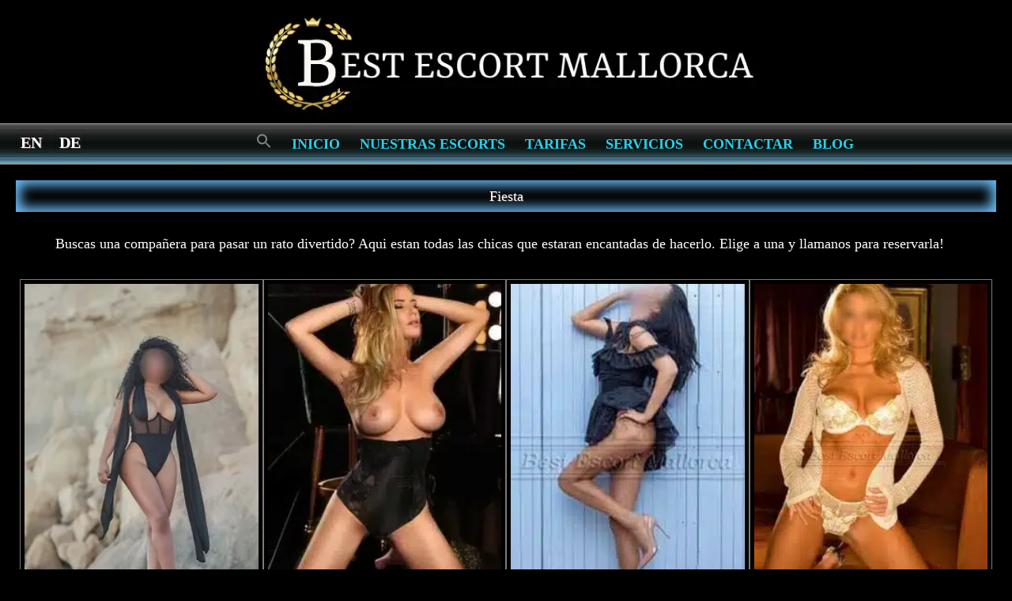

--- FILE ---
content_type: text/html
request_url: https://www.bestescortmallorca.com/models-tag/fiesta/
body_size: 20477
content:
<!DOCTYPE html><!--[if IE 6]><html id="ie6" dir="ltr" lang="es" prefix="og: https://ogp.me/ns# fb: https://ogp.me/ns/fb# article: https://ogp.me/ns/article#"><![endif]--><!--[if IE 7]><html id="ie7" dir="ltr" lang="es" prefix="og: https://ogp.me/ns# fb: https://ogp.me/ns/fb# article: https://ogp.me/ns/article#"><![endif]--><!--[if IE 8]><html id="ie8" dir="ltr" lang="es" prefix="og: https://ogp.me/ns# fb: https://ogp.me/ns/fb# article: https://ogp.me/ns/article#"><![endif]-->
<html dir="ltr" lang="es" prefix="og: https://ogp.me/ns# fb: https://ogp.me/ns/fb# article: https://ogp.me/ns/article#" class="no-js">
<head >
<meta charset="utf-8">
<meta name="HandheldFriendly" content="True">
<meta name="MobileOptimized" content="320">
<meta name="viewport" content="width=device-width, initial-scale=1">
<meta name="msvalidate.01" content="1949F336CAA1FCD07EBEA69542E1B441">
<meta name="apple-mobile-web-app-capable" content="yes">
<meta name="msapplication-TileColor" content="#f01d4f">
<meta name="wot-verification" content="aed80e73dd287402ba88">
<link rel="preload" href="https://media-b440.kxcdn.com/wp-content/uploads/font-awesome/fonts/fontawesome-webfont.woff" as="font" type="font/woff" crossorigin="anonymous">
<link rel="preload" href="https://media-b440.kxcdn.com/wp-content/plugins/rich-reviews/fonts/glyphicons-halflings-regular.woff" as="font" type="font/woff" crossorigin="anonymous">
<link rel="preload" href="https://media-b440.kxcdn.com/wp-content/plugins/mobile-contact-bar/assets/webfonts/fa-regular-400.woff2" as="font" type="font/woff" crossorigin="anonymous">
<link rel="preload" href="https://media-b440.kxcdn.com/wp-content/plugins/mobile-contact-bar/assets/webfonts/fa-solid-900.woff2" as="font" type="font/woff" crossorigin="anonymous">
<link rel="preload" href="https://media-b440.kxcdn.com/wp-content/plugins/mobile-contact-bar/assets/webfonts/fa-brands-400.woff2" as="font" type="font/woff" crossorigin="anonymous">
<link rel="preload" href="https://media-b440.kxcdn.com/wp-content/plugins/popups/public/assets/fonts/spufont.woff?sze5my" as="font" type="font/woff" crossorigin="anonymous">
<link rel="preload" href="https://media-b440.kxcdn.com/wp-content/uploads/font-awesome/fonts/fontawesome-webfont.eot?v=4.7.0" as="font" type="font/woff" crossorigin="anonymous">
<link rel="preload" href="https://media-b440.kxcdn.com/wp-content/uploads/1newlogo.jpg.webp" as="image" type="image/webp"/>
<link rel="preload" href="https://media-b440.kxcdn.com/wp-content/uploads/buttonBackground.gif" as="image" type="image/gif"/>
<link rel="preload" href="https://media-b440.kxcdn.com/wp-content/plugins/cool-tag-cloud/inc/images/black-left.png" as="image" type="image/png"/>
<link rel="icon" type="image/png" sizes="192x192" href="https://media-b440.kxcdn.com/wp-content/uploads/android-chrome-192x192.png">
<link rel="manifest" href="https://media-b440.kxcdn.com/wp-content/uploads/site.webmanifest">
<link rel="apple-touch-icon" href="https://media-b440.kxcdn.com/apple-touch-icon.png">
<link rel="apple-touch-icon" sizes="60x60" href="https://media-b440.kxcdn.com/apple-icon-60x60.png">
<link rel="apple-touch-icon" sizes="72x72" href="https://media-b440.kxcdn.com/apple-icon-72x72.png">
<link rel="apple-touch-icon" sizes="114x114" href="https://media-b440.kxcdn.com/apple-icon-114x114.png">
<link rel="apple-touch-icon" sizes="152x152" href="https://media-b440.kxcdn.com/apple-icon-152x152.png">
<link rel="apple-touch-icon" sizes="180x180" href="https://media-b440.kxcdn.com/apple-icon-180x180.png">
<link rel="icon" type="image/png" sizes="192x192" href="https://media-b440.kxcdn.com/wp-content/uploads/android-icon-192x192.png">
<link rel="icon" type="image/jpg" sizes="48x48" href="https://media-b440.kxcdn.com/wp-content/uploads/2023/09/cropped-around-the-crown-1-48x48-2.jpg.webp">
<meta name="msapplication-TileImage" content="https://media-b440.kxcdn.com/ms-icon-144x144.png">
<meta name="theme-color" content="#ffffff">
<link rel="mask-icon" href="https://media-b440.kxcdn.com/safari-pinned-tab.svg" color="#5bbad5">
<meta name="wpsso-begin" content="wpsso structured data begin"/>
<meta name="generator" content="WPSSO Core 21.9.0/L*"/>
<meta name="generator" content="WPSSO OPM 5.1.0/S"/>
<meta name="generator" content="WPSSO SSM 3.4.0/S"/>
<meta name="generator" content="WPSSO TIE 4.1.0/S"/>
<meta name="generator" content="WPSSO UM 7.3.0/S"/>
<meta name="generator" content="WPSSO UL 4.3.0/S"/>
<link rel="shortlink" href="https://bit.ly/3pIHIXy"/>
<meta property="fb:app_id" content="690301275041259"/>
<meta property="og:type" content="article"/>
<meta property="og:url" content="https://www.bestescortmallorca.com/models-tag/fiesta/"/>
<meta property="og:locale" content="es_ES"/>
<meta property="og:site_name" content="Escort Agencia Mallorca Palma Escorts"/>
<meta property="og:title" content="Chicas fiesteras para una fiesta en Mallorca"/>
<meta property="og:description" content="&iquest;Buscas una compa&ntilde;era para pasar un rato divertido? Aqu&iacute; est&aacute;n las Putas para Fiestas que estar&aacute;n encantadas de hacerlo. Elige una en Best Escort Mallorca."/>
<meta property="article:section" content="Entertainment"/>
<meta property="article:publisher" content="https://www.facebook.com/ladiesmallorca/"/>
<meta name="twitter:domain" content="www.bestescortmallorca.com"/>
<meta name="twitter:site" content="@Escort_mallorca"/>
<meta name="twitter:title" content="Chicas fiesteras para una fiesta en Mallorca"/>
<meta name="twitter:description" content="&iquest;Buscas una compa&ntilde;era para pasar un rato divertido? Aqu&iacute; est&aacute;n las Putas para Fiestas que estar&aacute;n encantadas de hacerlo. Elige una en Best Escort Mallorca."/>
<meta name="twitter:card" content="summary"/>
<meta name="google-site-verification" content="RKLt9XZdDJjlG_dWnv_IT8IrSGWeCKGZ3ONCe_WVFO8"/>
<script type="application/ld+json" id="wpsso-schema-graph">{
"@context": "https://schema.org",
"@graph": [
{
"@id": "/models-tag/fiesta/#sso/item-list/141",
"@context": "https://schema.org",
"@type": "ItemList",
"mainEntityOfPage": "https://www.bestescortmallorca.com/models-tag/fiesta/",
"url": "https://www.bestescortmallorca.com/models-tag/fiesta/",
"sameAs": [
"https://bit.ly/3pIHIXy"
],
"name": "Putas para Fiestas - Best Escort Mallorca",
"description": "&iquest;Buscas una compa&ntilde;era para pasar un rato divertido? Aqu&iacute; est&aacute;n las Putas para Fiestas que estar&aacute;n encantadas de hacerlo. Elige una en Best Escort Mallorca.",
"itemListOrder": "https://schema.org/ItemListOrderDescending",
"itemListElement": [
{
"@context": "https://schema.org",
"@type": "ListItem",
"position": 1,
"url": "https://www.bestescortmallorca.com/escort/romy/"
},
{
"@context": "https://schema.org",
"@type": "ListItem",
"position": 2,
"url": "https://www.bestescortmallorca.com/escort/leticia/"
},
{
"@context": "https://schema.org",
"@type": "ListItem",
"position": 3,
"url": "https://www.bestescortmallorca.com/escort/olivia/"
},
{
"@context": "https://schema.org",
"@type": "ListItem",
"position": 4,
"url": "https://www.bestescortmallorca.com/escort/mia/"
},
{
"@context": "https://schema.org",
"@type": "ListItem",
"position": 5,
"url": "https://www.bestescortmallorca.com/escort/veronica/"
},
{
"@context": "https://schema.org",
"@type": "ListItem",
"position": 6,
"url": "https://www.bestescortmallorca.com/escort/cristina/"
},
{
"@context": "https://schema.org",
"@type": "ListItem",
"position": 7,
"url": "https://www.bestescortmallorca.com/escort/rita/"
},
{
"@context": "https://schema.org",
"@type": "ListItem",
"position": 8,
"url": "https://www.bestescortmallorca.com/escort/helena/"
},
{
"@context": "https://schema.org",
"@type": "ListItem",
"position": 9,
"url": "https://www.bestescortmallorca.com/escort/sonia/"
},
{
"@context": "https://schema.org",
"@type": "ListItem",
"position": 10,
"url": "https://www.bestescortmallorca.com/escort/bella/"
}
]
}
]
}</script>
<meta name="wpsso-end" content="wpsso structured data end"/>
<meta name="wpsso-cached" content="no cache for www.bestescortmallorca.com"/>
<meta name="wpsso-added" content="2026-01-11T20:41:00+00:00 in 0.800331 secs (30.97 MB peak)"/>
<title>Putas para Fiestas - Best Escort Mallorca</title>
<meta name="description" content="¿Buscas una compañera para pasar un rato divertido? Aquí están las Putas para Fiestas que estarán encantadas de hacerlo. Elige una en Best Escort Mallorca."/>
<meta name="robots" content="max-snippet:-1, max-image-preview:large, max-video-preview:0"/>
<meta name="msvalidate.01" content="5e4e0a2bf2fc4561a02f93302f9c6ed8"/>
<link rel="canonical" href="https://www.bestescortmallorca.com/models-tag/fiesta/"/>
<meta name="generator" content="All in One SEO Pro (AIOSEO) 4.9.0"/>
<link rel="alternate" hreflang="es" href="https://www.bestescortmallorca.com/models-tag/fiesta/"/>
<link rel="alternate" hreflang="en" href="https://www.bestescortmallorca.com/en/models-tag/party/"/>
<link rel="alternate" hreflang="de" href="https://www.bestescortmallorca.com/de/models-tag/weise-party/"/>
<link rel="alternate" hreflang="x-default" href="https://www.bestescortmallorca.com/models-tag/fiesta/"/>
<style id="litespeed-ccss">img:is([sizes="auto"i],[sizes^="auto,"i]){contain-intrinsic-size:3000px 1500px}@media screen{#mobile-contact-bar{box-sizing:border-box;display:block;font-size:100%;font-size:1rem;opacity:1;position:relative;width:100%;z-index:9998}#mobile-contact-bar:before,#mobile-contact-bar:after{content:"";display:table}#mobile-contact-bar:after{clear:both}#mobile-contact-bar-outer{background-color:rgb(174 160 157/.48);box-sizing:border-box;height:55px;overflow:hidden;width:100%}#mobile-contact-bar ul{box-sizing:border-box;line-height:0;list-style-type:none;margin:0;padding:0;position:relative;text-align:center;width:100%}#mobile-contact-bar ul li{box-sizing:border-box;display:inline-block;height:55px;margin:0;padding:0;text-align:center;height:55px;width:50%}#mobile-contact-bar ul li a{color:#03e200;display:block;height:100%;position:relative;z-index:9998}.fa-stack{height:2em;line-height:2em;width:2em;position:relative;top:50%;-webkit-transform:translateY(-50%);-ms-transform:translateY(-50%);transform:translateY(-50%)}#mobile-contact-bar{position:fixed;left:0;bottom:0}}ul.profile{list-style:none outside none;max-width:60em;overflow-x:hidden;padding:0}ul.profile li:before{content:". . . . . . . . . . . . . . . . . . . . "". . . . . . . . . . . . . . . . . . . . "". . . . . . . . . . . . . . . . . . . . "". . . . . . . . . . . . . . . . . . . . "". . . . . . . . . . . . . . . . . . . . ";float:left;white-space:nowrap;width:0;color:#555}ul.profile span:first-child{background:none repeat scroll 0 0#fefbfd;padding-right:.33em}ul.profile span+span{background:none repeat scroll 0 0#fefbfd;float:right;padding-left:.33em}ul.profile{margin:0!important;padding:0!important}.profile>li{border-bottom:1px solid #333;margin-bottom:0;line-height:2em}.profile>li:last-child{border-bottom:0 none}.sidebar_content.widget ul li:last-child{border-bottom:0 none}:root{--wp--preset--aspect-ratio--square:1;--wp--preset--aspect-ratio--4-3:4/3;--wp--preset--aspect-ratio--3-4:3/4;--wp--preset--aspect-ratio--3-2:3/2;--wp--preset--aspect-ratio--2-3:2/3;--wp--preset--aspect-ratio--16-9:16/9;--wp--preset--aspect-ratio--9-16:9/16;--wp--preset--color--black:#000000;--wp--preset--color--cyan-bluish-gray:#abb8c3;--wp--preset--color--white:#ffffff;--wp--preset--color--pale-pink:#f78da7;--wp--preset--color--vivid-red:#cf2e2e;--wp--preset--color--luminous-vivid-orange:#ff6900;--wp--preset--color--luminous-vivid-amber:#fcb900;--wp--preset--color--light-green-cyan:#7bdcb5;--wp--preset--color--vivid-green-cyan:#00d084;--wp--preset--color--pale-cyan-blue:#8ed1fc;--wp--preset--color--vivid-cyan-blue:#0693e3;--wp--preset--color--vivid-purple:#9b51e0;--wp--preset--gradient--vivid-cyan-blue-to-vivid-purple:linear-gradient(135deg,rgba(6,147,227,1) 0%,rgb(155,81,224) 100%);--wp--preset--gradient--light-green-cyan-to-vivid-green-cyan:linear-gradient(135deg,rgb(122,220,180) 0%,rgb(0,208,130) 100%);--wp--preset--gradient--luminous-vivid-amber-to-luminous-vivid-orange:linear-gradient(135deg,rgba(252,185,0,1) 0%,rgba(255,105,0,1) 100%);--wp--preset--gradient--luminous-vivid-orange-to-vivid-red:linear-gradient(135deg,rgba(255,105,0,1) 0%,rgb(207,46,46) 100%);--wp--preset--gradient--very-light-gray-to-cyan-bluish-gray:linear-gradient(135deg,rgb(238,238,238) 0%,rgb(169,184,195) 100%);--wp--preset--gradient--cool-to-warm-spectrum:linear-gradient(135deg,rgb(74,234,220) 0%,rgb(151,120,209) 20%,rgb(207,42,186) 40%,rgb(238,44,130) 60%,rgb(251,105,98) 80%,rgb(254,248,76) 100%);--wp--preset--gradient--blush-light-purple:linear-gradient(135deg,rgb(255,206,236) 0%,rgb(152,150,240) 100%);--wp--preset--gradient--blush-bordeaux:linear-gradient(135deg,rgb(254,205,165) 0%,rgb(254,45,45) 50%,rgb(107,0,62) 100%);--wp--preset--gradient--luminous-dusk:linear-gradient(135deg,rgb(255,203,112) 0%,rgb(199,81,192) 50%,rgb(65,88,208) 100%);--wp--preset--gradient--pale-ocean:linear-gradient(135deg,rgb(255,245,203) 0%,rgb(182,227,212) 50%,rgb(51,167,181) 100%);--wp--preset--gradient--electric-grass:linear-gradient(135deg,rgb(202,248,128) 0%,rgb(113,206,126) 100%);--wp--preset--gradient--midnight:linear-gradient(135deg,rgb(2,3,129) 0%,rgb(40,116,252) 100%);--wp--preset--font-size--small:13px;--wp--preset--font-size--medium:20px;--wp--preset--font-size--large:36px;--wp--preset--font-size--x-large:42px;--wp--preset--spacing--20:0.44rem;--wp--preset--spacing--30:0.67rem;--wp--preset--spacing--40:1rem;--wp--preset--spacing--50:1.5rem;--wp--preset--spacing--60:2.25rem;--wp--preset--spacing--70:3.38rem;--wp--preset--spacing--80:5.06rem;--wp--preset--shadow--natural:6px 6px 9px rgba(0, 0, 0, 0.2);--wp--preset--shadow--deep:12px 12px 50px rgba(0, 0, 0, 0.4);--wp--preset--shadow--sharp:6px 6px 0px rgba(0, 0, 0, 0.2);--wp--preset--shadow--outlined:6px 6px 0px -3px rgba(255, 255, 255, 1), 6px 6px rgba(0, 0, 0, 1);--wp--preset--shadow--crisp:6px 6px 0px rgba(0, 0, 0, 1)}:root{--ag-background-color:rgba(0,0,0,1);--ag-background-image-position:center center;--ag-background-image-opacity:1;--ag-form-background:rgba(255,255,255,1);--ag-text-color:#000000;--ag-blur:5px}:root{--ag-form-margin:auto auto}:root{--ag-background-color:rgba(0,0,0,1);--ag-background-image-position:center center;--ag-background-image-opacity:1;--ag-form-background:rgba(255,255,255,1);--ag-text-color:#000000;--ag-blur:5px}@media screen{.fa{font:normal normal normal 14px/1 FontAwesome;font-size:inherit}.fa-edit:before{content:""}.fa-at:before{content:""}.fa-whatsapp:before{content:""}}.vfb-col-6,.vfb-col-12{position:relative;min-height:1px;padding-left:15px;padding-right:15px}.vfb-clearfix:before,.vfb-clearfix:after{content:" ";display:table}.vfb-clearfix:after{clear:both}@media(min-width:768px){.vfb-col-6{width:50%;float:left}.vfb-col-12{width:100%;float:left}}@media(min-width:992px){.vfb-col-6{width:50%;float:left}.vfb-col-12{width:100%;float:left}}@media(min-width:1200px){.vfb-col-6{width:50%;float:left}.vfb-col-12{width:100%;float:left}}.vfbp-form .btn{font-size:14px;font-weight:400;line-height:1.42857143em;display:inline-block;margin-bottom:0;padding:6px 12px;text-align:center;vertical-align:middle;white-space:nowrap;border:1px solid #fff0;border-radius:4px;background-image:none;-ms-touch-action:manipulation;touch-action:manipulation}.vfbp-form .btn-primary{color:#fff;border-color:#2e6da4;background-color:#337ab7}.vfbp-form,.vfbp-form *{line-height:1.42857143em}.vfbp-form button,.vfbp-form input,.vfbp-form select,.vfbp-form textarea,.vfbp-form * button,.vfbp-form * input,.vfbp-form * select,.vfbp-form * textarea{color:inherit;font:inherit;margin:0}.vfbp-form button,.vfbp-form * button{overflow:visible}.vfbp-form button,.vfbp-form select,.vfbp-form * button,.vfbp-form * select{text-transform:none}.vfbp-form button,.vfbp-form * button{-webkit-appearance:button}.vfbp-form button::-moz-focus-inner,.vfbp-form input::-moz-focus-inner,.vfbp-form * button::-moz-focus-inner,.vfbp-form * input::-moz-focus-inner{border:0;padding:0}.vfbp-form input,.vfbp-form * input{line-height:normal}.vfbp-form textarea,.vfbp-form * textarea{overflow:auto}.vfbp-form,.vfbp-form *,.vfbp-form *:before,.vfbp-form *:after{-webkit-box-sizing:border-box;-moz-box-sizing:border-box;box-sizing:border-box}.vfbp-form label{display:inline-block;max-width:100%;margin-bottom:5px;font-weight:700;font-size:14px}.vfbp-form .vfb-form-control{display:block;width:100%;height:34px;padding:6px 12px;font-size:14px;line-height:1.42857143em;color:#555;background-color:#fff;background-image:none;border:1px solid #ccc;border-radius:4px;-webkit-box-shadow:inset 0 1px 1px rgb(0 0 0/.075);box-shadow:inset 0 1px 1px rgb(0 0 0/.075)}.vfbp-form .vfb-form-control::-moz-placeholder{color:#777;opacity:1}.vfbp-form .vfb-form-control:-ms-input-placeholder{color:#777}.vfbp-form .vfb-form-control::-webkit-input-placeholder{color:#777}.vfbp-form textarea.vfb-form-control{height:auto;resize:vertical}.vfbp-form .vfb-form-group{margin-bottom:15px}.vfbp-form .vfb-required-asterisk{color:#a94442}.wpml-ls-legacy-list-horizontal{border:1px solid #fff0;padding:7px;clear:both}.wpml-ls-legacy-list-horizontal>ul{padding:0;margin:0!important;list-style-type:none}.wpml-ls-legacy-list-horizontal .wpml-ls-item{padding:0;margin:0;list-style-type:none;display:inline-block}.wpml-ls-legacy-list-horizontal a{display:block;text-decoration:none;padding:5px 10px 6px;line-height:1}.wpml-ls-legacy-list-horizontal a span{vertical-align:middle}.wpml-ls-sidebars-sidebar-top{background-color:#fff0}.wpml-ls-sidebars-sidebar-top,.wpml-ls-sidebars-sidebar-top a{border-color:#fff0}.wpml-ls-sidebars-sidebar-top a,.wpml-ls-sidebars-sidebar-top li:not(.wpml-ls-current-language) .wpml-ls-link,.wpml-ls-sidebars-sidebar-top li:not(.wpml-ls-current-language) .wpml-ls-link:link{color:#fff}.is-menu a{background:0 0!important;outline:0}.is-screen-reader-text{border:0;clip:rect(1px,1px,1px,1px);-webkit-clip-path:inset(50%);clip-path:inset(50%);color:#000;height:1px;margin:-1px;overflow:hidden;padding:0;position:absolute!important;width:1px;word-wrap:normal!important;word-break:normal}.is-menu{position:relative}.is-menu a{line-height:1}.is-menu a::after,.is-menu a::before{display:none!important}.is-menu.is-dropdown form{display:none;min-width:310px;max-width:100%;position:absolute;right:0;top:100%;z-index:9}.is-menu.is-first form{right:auto;left:0}.search-close{display:none}.is-menu form label{margin:0;padding:0}.search-close{width:20px;height:20px}.is-menu .search-icon-path{fill:#848484}.search-close{position:absolute;right:-22px;top:33%;z-index:99999}.is-menu.is-first .search-close{right:auto;left:-22px}.is-menu.is-dropdown .search-close{top:calc(100% + 7px)}.search-close:after{border-left:2px solid #848484;content:"";height:20px;left:9px;position:absolute;-webkit-transform:rotate(45deg);-moz-transform:rotate(45deg);-ms-transform:rotate(45deg);-o-transform:rotate(45deg);transform:rotate(45deg)}.search-close:before{border-left:2px solid #848484;content:"";height:20px;left:9px;position:absolute;-webkit-transform:rotate(-45deg);-moz-transform:rotate(-45deg);-ms-transform:rotate(-45deg);-o-transform:rotate(-45deg);transform:rotate(-45deg)}@media screen and (max-width:910px){.is-menu form{left:0;min-width:50%;right:auto}}.is-form-style label{display:inline-block!important}.is-form-style label{padding:0;vertical-align:middle;margin:0;width:100%;line-height:1}.is-form-style{line-height:1;position:relative;padding:0!important}.is-form-style.is-form-style-3 label{width:calc(100% - 36px)!important}.is-form-style input.is-search-input{background:#fff;background-image:none!important;color:#333;padding:0 12px;margin:0;outline:0!important;font-size:14px!important;height:36px;min-height:0;line-height:1;border-radius:0;border:1px solid #ccc!important;font-family:arial;width:100%;-webkit-box-sizing:border-box;-moz-box-sizing:border-box;box-sizing:border-box;-webkit-appearance:none;-webkit-border-radius:0}.is-form-style input.is-search-input::-ms-clear{display:none;width:0;height:0}.is-form-style input.is-search-input::-ms-reveal{display:none;width:0;height:0}.is-form-style input.is-search-input::-webkit-search-cancel-button,.is-form-style input.is-search-input::-webkit-search-decoration,.is-form-style input.is-search-input::-webkit-search-results-button,.is-form-style input.is-search-input::-webkit-search-results-decoration{display:none}.is-form-style.is-form-style-3 input.is-search-input{border-right:0!important}.is-form-style button.is-search-submit{background:0 0;border:0;box-shadow:none!important;opacity:1;padding:0!important;margin:0;line-height:0;outline:0;vertical-align:middle;width:36px;height:36px}.is-form-style .is-search-submit path{fill:#555}.is-search-icon{width:36px;padding-top:6px!important}.is-search-icon svg{width:22px;display:inline}.is-search-icon{display:inline-block!important;color:#666;background:#ededed;box-shadow:none!important;outline:0;margin:0;font-size:14px!important;border:1px solid #ccc;border-radius:0;line-height:1;height:36px;text-transform:capitalize;vertical-align:middle;-webkit-box-sizing:border-box;-moz-box-sizing:border-box;box-sizing:border-box}.fa-fw{text-align:center}.fa{font-family:var(--fa-style-family,"Font Awesome 6 Free");font-weight:var(--fa-style,900)}.fab,.far{font-weight:400}.fa,.fab,.far,.fas{-moz-osx-font-smoothing:grayscale;-webkit-font-smoothing:antialiased;display:var(--fa-display,inline-block);font-style:normal;font-variant:normal;line-height:1;text-rendering:auto}.far,.fas{font-family:"Font Awesome 6 Free"}.fab{font-family:"Font Awesome 6 Brands"}.fa-3x{font-size:3em}.fa-5x{font-size:5em}.fa-fw{width:1.25em}.fa-stack{display:inline-block;height:2em;line-height:2em;position:relative;vertical-align:middle;width:2.5em}.fa-at::before{content:"@"}.fa-edit::before{content:""}.fa-arrow-circle-up::before{content:""}:host,:root{--fa-style-family-brands:"Font Awesome 6 Brands";--fa-font-brands:normal 400 1em/1 "Font Awesome 6 Brands";--fa-style-family-classic:"Font Awesome 6 Free";--fa-font-regular:normal 400 1em/1 "Font Awesome 6 Free";--fa-style-family-classic:"Font Awesome 6 Free";--fa-font-solid:normal 900 1em/1 "Font Awesome 6 Free"}.fa-whatsapp:before{content:""}.fas{font-weight:900}html,body{min-height:100%!important;height:auto!important}.spu-box *{box-sizing:border-box}.spu-bg{position:fixed;width:100%;height:100%;top:0;left:0;display:none;z-index:99999}.screen-reader-text{border:0;clip:rect(1px,1px,1px,1px);clip-path:inset(50%);height:1px;margin:-1px;overflow:hidden;padding:0;position:absolute;width:1px;word-wrap:normal}.h1-fancy,.models-profile2{overflow:hidden;padding:0}.entry-content,body,ul.leaders{padding:0}body{background-color:#000;font-family:garamond,serif;font-weight:400;font-size:18px;-webkit-touch-callout:none;line-height:1.7em;margin:0;color:#fff;padding:0}h2,h4{font-size:18px;font-weight:700}.hentry{border-radius:0}.nav,.widget ul li,ul.leaders{list-style:none}.navbar-toggle .icon-bar{display:block;width:22px;height:2px;border-radius:1px}.img-responsive{display:block;max-width:100%}button,input,select,textarea{font:inherit;margin:0}.fancy span,.navbar-inverse{text-transform:uppercase}button,input,select,textarea{font-family:inherit;font-size:inherit}.fancy span:after,.fancy span:before{position:absolute;top:17px}ul,.btn,.hentry .article-header,.logo,.nav,.navbar,.vfbp-form .btn,.leaders>li,.profile>li,.rates>li,.btn,.hentry .article-header,.leaders>li,.logo,.nav,.navbar,.profile>li,.rates>li{margin-bottom:0}.btn{white-space:nowrap}@media only screen and (max-width:480px){#content{background:#000;padding:5px}.fancy span:after,.fancy span:before{top:9px}}@media only screen and (max-width:767px){.fancy span:after,.fancy span:before{top:11px}}@media(min-width:480px){#content{background:#000;min-height:600px;padding:20px}.logo{margin-top:0;width:50%;height:auto}}@media(min-width:1200px){.container{width:100%}}.col-md-4,.col-md-8{position:relative;min-height:1px;padding:5px}.fancy span,.nav>li,.nav>li>a,.navbar,.navbar-toggle,.fancy span,.nav>li,.nav>li>a,.navbar,.navbar-toggle{position:relative}@media(min-width:768px){.vfb-col-6{width:50%}.vfb-col-12{width:100%;float:left}.navbar-collapse{width:auto;border-top:0 solid #fff0;box-shadow:inset 0 0 0 rgb(255 255 255/.1)}.navbar-collapse.collapse{display:inline-block;height:auto;padding-bottom:0;overflow:visible}.collapse.navbar-collapse{width:auto;clear:none}.navbar-nav>li>a{padding-top:10px;padding-bottom:10px}.navbar-nav.navbar-right:last-child{margin-right:0}.navbar-right{float:none}.container{min-width:750px}.navbar-nav.navbar-right:last-child{margin-right:0}.navbar-nav{float:none;margin:0}.collapse.navbar-collapse,.navbar .navbar-nav,.navbar .navbar-nav>li{float:none;display:inline-block}.navbar-header,.navbar-nav>li,.vfb-col-6{float:left}.navbar-toggle{display:none}}@media(min-width:992px){.col-md-4,.col-md-8{float:left}.container{width:100%}.col-md-8{width:66.666666666667%}.col-md-4{width:33.333333333333%}}.btn{background-image:none}.navbar-default{border-bottom:.5px solid #aea09d;border-top:.5px solid #aea09d}.entry-content img,.img-responsive{height:auto}.nav>li:last-child{border-right:0}.article-header,section,ul{margin-top:0}.nav{margin-bottom:0;padding-left:0;list-style:none}.nav>li{min-width:50px}.navbar-collapse{max-height:250px;padding-right:0;padding-left:0;overflow-x:hidden;border-top:0 solid #fff0;box-shadow:inset 0 0 0 rgb(255 255 255/.1)}.container>.navbar-collapse,.container>.navbar-header{margin-right:0;margin-left:0}.navbar-toggle{float:right;margin-right:15px;padding:9px 10px;margin-top:8px;margin-bottom:8px;background-color:#fff0;background-image:none;border:2px solid #fff0}.rates>li{padding-top:10px;padding-bottom:10px}@media(max-width:767px){body{padding-top:0}.navbar-toggle{display:inline-block}label{display:inline-block;margin-bottom:5px}}.navbar-toggle{background-color:#fff0}.img-responsive,.vfbp-form label{max-width:100%}.entry-content img{max-width:100%;height:auto}.leaders>li:last-child,.profile>li:last-child{border-bottom:1px solid #666}.article-header{margin-top:0;text-align:center}.nav>li,.nav>li>a,article,header,nav,section{display:block}.clearfix:after,.clearfix:before,.container:after,.container:before,.nav:after,.nav:before,.navbar-collapse:after,.navbar-collapse:before,.navbar-header:after,.navbar-header:before,.navbar:after,.navbar:before{content:" ";display:table}.fa-3x,.fa-5x{font-size:3em}.fa-edit:before{content:""}*{box-sizing:border-box}.hentry{border-radius:0;margin:0}.btn{border:1px solid #666}.page-title{box-shadow:inset 0 0 15px 6px #aea09d}.btn.btn-primary{color:#000;border:none}@media(min-width:1024px){.collapse.navbar-collapse,.navbar .navbar-nav,.navbar .navbar-nav>li,.navbar-header{float:none;display:inline-block}}.collapse,.collapse{display:none}.fancy span:after{left:100%;margin-left:15px}.fancy span:after,.fancy span:before{content:"";height:5px;border-bottom:0;border-top:0;width:auto}.symple-clearfix:after{content:".";visibility:hidden;display:block;clear:both;height:0}.wpml-ls-legacy-list-horizontal{padding:5px;display:inline-block;clear:both;border:0}.fancy span{display:inline-block;letter-spacing:1px;text-transform:uppercase;line-height:1.2em}.btn{margin-bottom:0;text-align:center;padding:6px 20px;border-radius:3px;border:1px solid #666}body{color:#827a75}.hentry,.navbar-nav,figure{margin:0}.navbar{min-height:50px;margin-bottom:0}.btn,.wpml-ls-legacy-list-horizontal a span,img,.wpml-ls-legacy-list-horizontal a span,img{vertical-align:middle}.symple-toggle-container{float:left;margin:0 .3em 0 0}.fa-arrow-circle-up:before{content:""}.menu-language{float:left;padding-left:10px}.h1-fancy,svg:not(:root){overflow:hidden}ul.leaders,ul.profile{list-style:none;overflow-x:hidden}ul.leaders span+span{background:#000;float:right;padding-left:.33em}ul.profile{max-width:60em}.models-profile{background:#000;margin-bottom:15px;margin-top:0;padding:32px;margin-left:10px}.models-profile{box-shadow:0 0 0 1px #5ba5d9 inset,0 0 0 2px #2b5c7e inset,0 0 0 4px #6abdf7 inset,0 0 0 5px #3f79a2 inset}.widget ul li{padding:5px 0;list-style:none;border-bottom:1px solid #666}.vfbp-form .vfb-required-asterisk{color:#a94442}a,.wpml-ls-link{text-decoration:none}button::-moz-focus-inner{padding:0;border:0}.fa{font:14px/1 FontAwesome;text-rendering:auto;-moz-osx-font-smoothing:grayscale;-webkit-font-smoothing:antialiased}.wpml-ls-legacy-list-horizontal a,a{text-decoration:none;color:#8ac3fc}.btn,.vfbp-form .btn{vertical-align:middle;white-space:nowrap}.vfbp-form * button,.vfbp-form * select,.vfbp-form button,.vfbp-form select,button,select{text-transform:none}button{overflow:visible;line-height:inherit}.clearfix:after,.container:after,.nav:after,.navbar-collapse:after,.navbar-header:after,.navbar:after,.vfb-clearfix:after,.clearfix:after,.container:after,.nav:after,.navbar-collapse:after,.navbar-header:after,.navbar:after{clear:both}.text-center{text-align:justify}.symple-toggle .symple-toggle-container{display:none;overflow:hidden;padding:15px;margin-bottom:15px;background:#6e6462;color:#fff}.navbar-nav>li>a{padding-top:10px;padding-bottom:10px}.clearfix:after,.clearfix:before,.container:after,.container:before,.nav:after,.nav:before,.navbar-collapse:after,.navbar-collapse:before,.navbar-header:after,.navbar-header:before,.navbar:after,.navbar:before,.vfb-clearfix:after,.vfb-clearfix:before{content:" ";display:table}article{background:0 0}.sitetitlecenter{height:auto;margin:0 auto;width:auto;padding:5px 0 0;background-repeat:no-repeat;background-color:#000;background-position:50% 50%;background-attachment:initial}*,::after,::before{word-wrap:break-word}.entry-title{margin:0 0 5px;font-weight:400}.nav>li>a{padding:10px}.navbar-toggle .icon-bar+.icon-bar{margin-top:4px}.navbar-inverse .navbar-toggle .icon-bar,.navbar-inverse .navbar-toggle .icon-bar,.vfbp-form .vfb-form-control{background-color:#fff}.navbar-default .navbar-toggle{border-color:#000;border-color:rgb(0 0 0/.15)}.col-md-4,.col-md-8{position:relative;padding:5px}.sidebar_content.widget ul li{border-bottom:1px solid #666}ul.leaders span:first-child,ul.profile span:first-child{background:#000;padding-right:.33em}ul.profile span+span{background:#000;float:right;padding-left:.33em}.sidebar_content.widget{margin-bottom:15px;padding:0}.fancy span{display:inline-block;letter-spacing:1px;line-height:1.2em}.fancy span:before{right:100%;margin-right:15px}.col-md-4,.col-md-8{min-height:1px}.container{background-image:url(https://media-b440.kxcdn.com/wp-content/uploads/buttonBackground.gif)}@media(max-width:480px){.logo{margin-top:0;width:80%;height:auto}.entry-content img{width:100%;height:auto}#content{background:#000}.fancy span:after,.fancy span:before{top:8px}#content{padding:5px}}.sitetitlecenter{background-attachment:initial}.scroll-back-to-top-wrapper{position:fixed;opacity:0;visibility:hidden;overflow:hidden;z-index:99999999;background-color:#000;color:#fff;width:50px;height:48px;line-height:48px;right:10px;bottom:80px;padding-top:2px;border-radius:10px}.scroll-back-to-top-wrapper i.fa{line-height:inherit}.wpml-ls-legacy-list-horizontal>ul{padding:0;margin:0;list-style-type:none;text-decoration:none}a{text-decoration:none;text-shadow:none;color:#2acfed;font-weight:700}.wpml-ls-legacy-list-horizontal .wpml-ls-item{padding:0;margin:0;list-style-type:none;display:inline-block}.wpml-ls-legacy-list-horizontal a{display:block;text-shadow:1px 1px 0#5e4545;font-size:20px;font-weight:700;padding:3px 5px;border-radius:5px;text-align:center;margin:2px 5px;border:1px solid rgb(0 0 0/.15);color:#fff}.wpml-ls-sidebars-sidebar-top a{color:#fff;background-color:#fff0}ul.profile li:before{content:". . . . . . . . . . . . . . . . . . . . "". . . . . . . . . . . . . . . . . . . . "". . . . . . . . . . . . . . . . . . . . "". . . . . . . . . . . . . . . . . . . . "". . . . . . . . . . . . . . . . . . . . ";float:left;white-space:nowrap;width:0;color:#fff}.page-title{box-shadow:inset 0 0 15px 6px rgb(106 189 247);text-shadow:1px 1px 0#5e4545;padding:5px}ul{margin-bottom:10px}.container{background-repeat:repeat-x;padding-left:0;padding-right:0;margin-right:auto;margin-left:auto}ul.leaders{max-width:80em}#sidebar-top,.widget ul,.wpml-ls-legacy-list-horizontal .wpml-ls-item,.wpml-ls-legacy-list-horizontal>ul,ul.profile,ul.profile{padding:0;margin:0}.btn,.navbar-toggle,.vfbp-form .btn{background-image:none}.fa{font-size:inherit}.img-responsive,.nav>li,.nav>li>a,article,header,nav,section{display:block}.article-header,.entry-title,.fancy,.scroll-back-to-top-wrapper,.sitetitlecenter,.vfbp-form .btn,.entry-title,.fancy,.navbar>.container,.prices,.sitetitlecenter,.vfbp-form .btn{text-align:center}*,.vfbp-form,.vfbp-form *,.vfbp-form :after,.vfbp-form :before,::after,::before{box-sizing:border-box;-moz-box-sizing:border-box}.vfbp-form .btn{padding:6px 12px;border:1px solid #fff0;border-radius:4px}.vfbp-form .btn-primary{color:#fff;background-color:#337ab7;border-color:#2e6da4}.vfbp-form * button,.vfbp-form * input,.vfbp-form * select,.vfbp-form * textarea,.vfbp-form button,.vfbp-form input,.vfbp-form select,.vfbp-form textarea,button,input{color:inherit;font:inherit;margin:0}.vfbp-form * button,.vfbp-form button{overflow:visible}.vfbp-form * textarea,.vfbp-form textarea,textarea{overflow:auto}.vfb-col-12,.vfb-col-6{position:relative;min-height:1px;padding-left:15px;padding-right:15px}.vfbp-form label{margin-bottom:5px}.vfbp-form .vfb-form-control{display:block;width:100%;height:34px;padding:6px 12px;color:#555;background-image:none;border:1px solid #ccc;border-radius:4px;box-shadow:inset 0 1px 1px rgb(0 0 0/.075)}.vfbp-form textarea.vfb-form-control{height:auto;resize:vertical}.models-profile,.vfbp-form .vfb-form-group{margin-bottom:15px}.fa,.fab,.far,.fas{font-family:"FontAwesome"}figure{display:block;margin-block-start:1em;margin-block-end:1em;margin-inline-start:0;margin-inline-end:0}.btn,.fa,.vfbp-form .btn,.vfbp-form label,.btn,.fa{display:inline-block}#mobile-contact-bar-outer{background-color:rgb(174 160 157/.48);box-sizing:border-box;height:55px;overflow:hidden;width:100%}.scroll-back-to-top-wrapper{position:fixed;opacity:0;visibility:hidden;overflow:hidden;text-align:center;z-index:99999999;background-color:#000;color:#fff;width:50px;height:48px;line-height:48px;right:10px;bottom:80px;padding-top:2px;border-top-left-radius:10px;border-top-right-radius:10px;border-bottom-right-radius:10px;border-bottom-left-radius:10px}.scroll-back-to-top-wrapper i.fa{line-height:inherit}body{color:#fff;font-family:garamond,serif;font-weight:Normal;font-size:18px}h2,h4{color:#fff;font-family:"garamond",serif;font-weight:Normal;font-size:18px}a{color:#2acfed}@media screen{.is-menu path.search-icon-path{fill:#848484}body .search-close:after{border-color:#848484}body .search-close:before{border-color:#848484}}#spu-bg-26769{opacity:.5;background-color:#000}#wpcp-error-message{direction:ltr;text-align:center;z-index:99999999}.hideme{opacity:0;visibility:hidden}.msgmsg-box-wpcp{border:1px solid #f5aca6;border-radius:10px;color:#555;font-family:Tahoma;font-size:11px;margin:10px;padding:10px 36px;position:fixed;width:255px;top:50%;left:50%;margin-top:-10px;margin-left:-130px;-webkit-box-shadow:0 0 34px 2px rgb(242 191 191);-moz-box-shadow:0 0 34px 2px rgb(242 191 191);box-shadow:0 0 34px 2px rgb(242 191 191)}.msgmsg-box-wpcp span{font-weight:700;text-transform:uppercase}@media(max-width:767px){
.navbar-toggle{display:inline-block;}
}
.collapse{display:none;}
.collapse.in{display:block;}
.mail{font-size:12px;font-family:garamond,serif;}
.verif{margin:0;margin-block-start:1em;margin-block-end:1em;}
.verif{margin-block:0;}
.nav > li{min-width:50px;}
.escortdex{position:absolute;left:80px;font-size:12px;background:#000000;color:#fff;padding:0 0px;}
.box{position:absolute;}
.ribbon{position:absolute;left:-5px;top:-5px;z-index:1;overflow:hidden;width:75px;height:75px;text-align:right;}
.ribbon span{font-size:10px;font-weight:bold;color:#FFF;text-transform:uppercase;text-align:center;line-height:20px;transform:rotate(-45deg);-webkit-transform:rotate(-45deg);width:100px;display:block;background:#79A70A;background:linear-gradient(#2989d8 0%, #1e5799 100%);box-shadow:0 3px 10px -5px rgba(0, 0, 0, 1);position:absolute;top:19px;left:-21px;}
.ribbon span::before{content:"";position:absolute;left:0px;top:100%;z-index:-1;border-left:3px solid #1e5799;border-right:3px solid transparent;border-bottom:3px solid transparent;border-top:3px solid #1e5799;}
.ribbon span::after{content:"";position:absolute;right:0px;top:100%;z-index:-1;border-left:3px solid transparent;border-right:3px solid #1e5799;border-bottom:3px solid transparent;border-top:3px solid #1e5799;}
.fa-star:before{content:"\f005";}
@media(min-width:480px){
#gallery-1 .gallery-item{float:left;margin-top:10px;text-align:center;width:50%;}
#gallery-2 .gallery-item{float:left;margin-top:10px;text-align:center;width:50%;}
#gallery-1 img{height:auto;width:100%;}
#gallery-2 img{height:auto;width:100%;}
.col-md-3{float:left;width:25%;}
.entry-content p{margin-bottom:5px;margin-top:5px;padding:20px;}
}
@media only screen and (max-width: 480px) {
#gallery-1 .gallery-item{float:left;margin-top:10px;text-align:justify;width:100%;}
}
.relpost-block-single{border-bottom:medium none;margin:0;padding:6px;display:block;float:left;text-decoration:none;text-align:center;cursor:pointer;margin-bottom:5px;overflow:hidden;border:0;background-color:#827a75;border-right:1px solid #ddd;border-left:1px solid #ddd;margin-right:-1px;width:120px;height:183px;}
.fa-edit:before{content:"\f044";}
.fa, .far, .fas{font-family:'FontAwesome';}
@font-face{font-family:'FontAwesome';font-display:optional;src:url(https://media-b440.kxcdn.com/wp-content/uploads/font-awesome/fonts/fontawesome-webfont.eot?v=4.7.0) format("embedded-opentype"), url(https://media-b440.kxcdn.com/wp-content/uploads/font-awesome/fonts/fontawesome-webfont.woff) format("woff");font-weight:400;font-style:normal;}
.for_phone, .widgettitle{box-shadow:0 0 0 1px #5ba5d9 inset, 0 0 0 2px #2b5c7e inset, 0 0 0 4px #6abdf7 inset, 0 0 0 5px #3f79a2 inset;text-align:center;border-bottom:none;padding:10px;margin:0;text-transform:uppercase;}
.fa-search:before{content:"\f002";}
.input-group{display:table;position:relative;border-collapse:separate;padding:0;}
.col-md-3, .col-sm-6{position:relative;min-height:1px;padding:5px;}
.widgettitle, fieldset{padding:10px;}
fieldset{margin:0;min-width:0;border:0;padding:0;}
.wpml-ls-legacy-list-horizontal .wpml-ls-item{display:inline-block;list-style-type:none;padding:0;margin:0;}
.wpml-ls-legacy-list-horizontal a{display:block;text-shadow:1px 1px 0 #5e4545;font-size:20px;font-weight:700;padding:3px 5px;border-radius:5px;text-align:center;margin:2px 5px;cursor:pointer;border:1px solid rgba(0, 0, 0, 0.15);color:#fff;text-decoration:none;line-height:1;}
.fa-instagram, .fa-twitter, .fa-facebook{color:#827a75;}
li.wpml-ls-item-ru{display:none !important;}
.testimonial_group .testimonial{margin-top:15px;width:100%;box-shadow:inset 0 0 15px 6px rgb(174 160 157);float:left;padding:8px 20px;}
.widget .testimonial_group .testimonial, .prices{text-align:center;}
.tags-display{display:inline;}
.stars{border-bottom:1px dotted #333;color:#ffaf00;font-size:24px;margin-bottom:10px;padding-bottom:10px;}
.relpost-block-single{width:120px;height:193px;}
.vfbp-form .btn-primary{color:#fff;background-color:#337ab7;border-color:#2e6da4;}
.vfbp-form .vfb-help-block{display:block;margin-top:5px;margin-bottom:10px;color:#777;font-size:14px;}
.langs{margin-left:10px;margin-right:10px;}
.fa-envelope:before{content:"\f0e0";}
.testimonial_group .testimonial .rr_review_text .drop_cap{line-height:1.7em;left:-20px;}
.testimonial_group .testimonial .rr_review_text .drop_cap{font-size:100px;line-height:100px;zoom:1;zoom:1;z-index:-1;left:0;opacity:0.25;position:absolute;top:-5px;display:none;}
.rr_review_text:before{content:"“";position:relative;top:16px;left:-2px;color:#fff;}
.wpml-ls-legacy-list-horizontal > ul{margin:0 !important;list-style-type:none;text-decoration:none;}
.wpml-ls-sidebars-sidebar-top{background-color:transparent;}
.wpml-ls-sidebars-sidebar-top, .wpml-ls-sidebars-sidebar-top a{border-color:transparent;}
.wpml-ls-legacy-list-horizontal{padding:5px;display:inline-block;clear:both;border:0;}
.wpml-ls-legacy-list-horizontal a, a{text-decoration:none;color:#2acfed;font-weight:700;}
.wpml-ls-legacy-list-horizontal .wpml-ls-item{list-style-type:none;display:inline-block;}
.wpml-ls-legacy-list-horizontal a span, img{vertical-align:middle;}
.wpml-ls-link{text-decoration:none;}
.wpml-ls-legacy-list-horizontal a{line-height:1;display:block;text-shadow:1px 1px 0 #5e4545;font-size:20px;font-weight:700;padding:3px 5px;border-radius:5px;text-align:center;margin:2px 5px;border:1px solid rgba(0, 0, 0, 0.15);color:#fff;}
.wpml-ls-sidebars-sidebar-top a{color:#fff;background-color:transparent;}
.wpml-ls-legacy-list-horizontal .wpml-ls-item, .wpml-ls-legacy-list-horizontal > ul{padding:0;margin:0;}
.testimonial_group .testimonial .rr_review_name{font-style:italic;text-align:center;padding-right:10%;font-size:18px;}
.widget .testimonial_group .testimonial{text-align:center;margin-bottom:15px;}
.is-menu .search-icon-path{fill:#848484;}
.search-close{display:none;height:20px;position:absolute;right:-22px;top:33%;width:20px;z-index:99999;}
.is-menu.is-first .search-close{right:auto;left:-22px;}
.is-menu.is-dropdown .search-close{top:calc(100% + 7px);}
.search-close:after{border-left:2px solid #848484;content:"";height:20px;left:9px;position:absolute;-webkit-transform:rotate(45deg);-moz-transform:rotate(45deg);-ms-transform:rotate(45deg);-o-transform:rotate(45deg);transform:rotate(45deg);}
.search-close:before{border-left:2px solid #848484;content:"";height:20px;left:9px;position:absolute;-webkit-transform:rotate(-45deg);-moz-transform:rotate(-45deg);-ms-transform:rotate(-45deg);-o-transform:rotate(-45deg);transform:rotate(-45deg);}
.is-menu.is-dropdown form{display:none;min-width:310px;max-width:100%;position:absolute;right:0;top:100%;z-index:9;}
.favor{line-height:1.7em;background-color:#ea25d0;color:#fff;text-align:justify;display:inline-block;height:50px;width:100px;}
.su-button-style-flat, .su-button-style-flat span{padding:9px;}
#mobile-contact-bar{position:fixed;left:0;bottom:0;}</style><link rel="preload" data-asynced="1" data-optimized="2" as="style" onload="this.onload=null;this.rel='stylesheet'" href="https://media-b440.kxcdn.com/wp-content/litespeed/css/cfcee92d4b93f96c892d878dfc443a7a.css?ver=2eb88"/><script>!function(a){"use strict";var b=function(b,c,d){function e(a){return h.body?a():void setTimeout(function(){e(a)})}function f(){i.addEventListener&&i.removeEventListener("load",f),i.media=d||"all"}var g,h=a.document,i=h.createElement("link");if(c)g=c;else{var j=(h.body||h.getElementsByTagName("head")[0]).childNodes;g=j[j.length-1]}var k=h.styleSheets;i.rel="stylesheet",i.href=b,i.media="only x",e(function(){g.parentNode.insertBefore(i,c?g:g.nextSibling)});var l=function(a){for(var b=i.href,c=k.length;c--;)if(k[c].href===b)return a();setTimeout(function(){l(a)})};return i.addEventListener&&i.addEventListener("load",f),i.onloadcssdefined=l,l(f),i};"undefined"!=typeof exports?exports.loadCSS=b:a.loadCSS=b}("undefined"!=typeof global?global:this);!function(a){if(a.loadCSS){var b=loadCSS.relpreload={};if(b.support=function(){try{return a.document.createElement("link").relList.supports("preload")}catch(b){return!1}},b.poly=function(){for(var b=a.document.getElementsByTagName("link"),c=0;c<b.length;c++){var d=b[c];"preload"===d.rel&&"style"===d.getAttribute("as")&&(a.loadCSS(d.href,d,d.getAttribute("media")),d.rel=null)}},!b.support()){b.poly();var c=a.setInterval(b.poly,300);a.addEventListener&&a.addEventListener("load",function(){b.poly(),a.clearInterval(c)}),a.attachEvent&&a.attachEvent("onload",function(){a.clearInterval(c)})}}}(this);</script>
<!--[if lt IE 9]>
<link rel='stylesheet' id='bones-ie-only-css' href='https://media-b440.kxcdn.com/wp-content/themes/TheAgency-V2-3/library/css/ie.css' type='text/css' media='all'/>
<![endif]-->
<link rel="https://api.w.org/" href="https://www.bestescortmallorca.com/wp-json/"/>			
<meta name="generator" content="WPML ver:4.8.5 stt:1,3,46,2;"/>
<script type="application/ld+json">{
"@context": "https://schema.org",
"@type": "LocalBusiness",
"name": "BEM",
"address": {
"@type": "PostalAddress",
"addressLocality": "Palma",
"addressRegion": "Baleares",
"postalCode": "07004"
},
"telephone": "+34693353130",
"url": "https://www.bestescortmallorca.com/"
}</script>
</head>
<body class="archive tax-models_tag term-fiesta term-141 wp-embed-responsive wp-theme-TheAgency-V2-3 symple-shortcodes symple-shortcodes-responsive unselectable TheAgency-V2-3 wpsso-term-141-tax-models_tag">
<header class="header">
<nav>
<div class="container">
<div class="sitetitlecenter"><a href="https://www.bestescortmallorca.com/"><img class="logo" fetchpriority="high" loading="eager" src="https://media-b440.kxcdn.com/wp-content/uploads/1newlogo.jpg.webp" alt="Best Escort Mallorca" width="675" height="159" data-no-lazy="1" title="Logo Best Escort Mallorca"/></a></div><nav>
<div class="navbar navbar-default navbar-inverse navbar-right" role="navigation">
<div class="container"><div class="menu-language"><div id="sidebar-top" class="langselect">
<div class="wpml-ls-sidebars-sidebar-top wpml-ls wpml-ls-legacy-list-horizontal"> <ul role="menu"><li class="wpml-ls-slot-sidebar-top wpml-ls-item wpml-ls-item-en wpml-ls-first-item wpml-ls-item-legacy-list-horizontal" role="none"> <a href="https://www.bestescortmallorca.com/en/models-tag/party/" class="wpml-ls-link" role="menuitem" aria-label="Switch to en" title="Switch to en"> <span class="wpml-ls-display">en</span></a> </li><li class="wpml-ls-slot-sidebar-top wpml-ls-item wpml-ls-item-de wpml-ls-last-item wpml-ls-item-legacy-list-horizontal" role="none"> <a href="https://www.bestescortmallorca.com/de/models-tag/weise-party/" class="wpml-ls-link" role="menuitem" aria-label="Switch to de" title="Switch to de"> <span class="wpml-ls-display">de</span></a> </li></ul></div></div></div><div class="navbar-header"><button type="button" aria-label="Menu" class="navbar-toggle" data-toggle="collapse" data-target=".navbar-responsive-collapse"><span class="icon-bar"></span><span class="icon-bar"></span><span class="icon-bar"></span></button></div><div class="navbar-collapse collapse navbar-responsive-collapse">
<ul id="menu-menu" class="nav navbar-nav navbar-right"><li class="astm-search-menu is-menu is-dropdown is-first menu-item"><a href="#" aria-label="Search Icon Link"><svg width="20" height="20" class="search-icon" role="img" viewBox="2 9 20 5" focusable="false" aria-label="Search"> <path class="search-icon-path" d="M15.5 14h-.79l-.28-.27C15.41 12.59 16 11.11 16 9.5 16 5.91 13.09 3 9.5 3S3 5.91 3 9.5 5.91 16 9.5 16c1.61 0 3.09-.59 4.23-1.57l.27.28v.79l5 4.99L20.49 19l-4.99-5zm-6 0C7.01 14 5 11.99 5 9.5S7.01 5 9.5 5 14 7.01 14 9.5 11.99 14 9.5 14z"></path></svg></a><form class="is-search-form is-form-style is-form-style-3 is-form-id-0 " action="https://www.bestescortmallorca.com/" method="get" role="search" ><label for="is-search-input-0"><span class="is-screen-reader-text">Search for:</span><input type="search" id="is-search-input-0" name="s" value="" class="is-search-input" placeholder="Busca aquí..." autocomplete=off /></label><button type="submit" class="is-search-submit"><span class="is-screen-reader-text">Search Button</span><span class="is-search-icon"><svg focusable="false" aria-label="Search" xmlns="http://www.w3.org/2000/svg" viewBox="0 0 24 24" width="24px"><path d="M15.5 14h-.79l-.28-.27C15.41 12.59 16 11.11 16 9.5 16 5.91 13.09 3 9.5 3S3 5.91 3 9.5 5.91 16 9.5 16c1.61 0 3.09-.59 4.23-1.57l.27.28v.79l5 4.99L20.49 19l-4.99-5zm-6 0C7.01 14 5 11.99 5 9.5S7.01 5 9.5 5 14 7.01 14 9.5 11.99 14 9.5 14z"></path></svg></span></button></form><div class="search-close"></div></li><li id="menu-item-204" class="menu-item menu-item-type-post_type menu-item-object-page menu-item-home menu-item-204"><a title="Inicio" href="https://www.bestescortmallorca.com/">Inicio</a></li>
<li id="menu-item-207" class="menu-item menu-item-type-post_type menu-item-object-page menu-item-207"><a title="Nuestras escorts" href="https://www.bestescortmallorca.com/all-escorts-2/">Nuestras escorts</a></li>
<li id="menu-item-209" class="menu-item menu-item-type-post_type menu-item-object-page menu-item-209"><a title="Tarifas" href="https://www.bestescortmallorca.com/tarifas-escort-alto-estanding/">Tarifas</a></li>
<li id="menu-item-24676" class="menu-item menu-item-type-post_type menu-item-object-post menu-item-24676"><a title="Servicios" href="https://www.bestescortmallorca.com/nuestros-servicios/">Servicios</a></li>
<li id="menu-item-763" class="menu-item menu-item-type-post_type menu-item-object-page menu-item-763"><a title="Contactar" href="https://www.bestescortmallorca.com/contacto/">Contactar</a></li>
<li id="menu-item-205" class="menu-item menu-item-type-post_type menu-item-object-page current_page_parent menu-item-205"><a title="Blog" href="https://www.bestescortmallorca.com/blog/">Blog</a></li>
</ul></div></div></div></nav></div></nav>
</header>																
<div class="container">
<div class="back">
<div id="content" class="clearfix">
<h1  class="page-title entry-title">Fiesta</h1>
<div class="entry-content text-justify-2"><p>Buscas una compañera para pasar un rato divertido? Aqui estan todas las chicas que estaran encantadas de hacerlo. Elige a una y llamanos para reservarla!</p></div><div id="main" class="col-md-12 clearfix" role="main">
<div class="col-xs-12 col-sm-6 col-md-3 modeltitle"><article id="post-35629" class="clearfix post-35629 models type-models status-publish has-post-thumbnail hentry models_cat-latinas models_cat-morenas models_tag-postura-69 models_tag-besos models_tag-con-curvas models_tag-culonas models_tag-fiesta models_tag-fotos-reales models_tag-frances-natural models_tag-jovencitas models_tag-pecho-grande">
<section class="page-content entry-content clearfix"><div class="back-2">
<div class="thumcap2"> <a href="https://www.bestescortmallorca.com/escort/romy/" rel="bookmark" title="Romy"> <img data-lazyloaded="1" src="[data-uri]" width="245" height="341" data-src="https://media-b440.kxcdn.com/wp-content/uploads/2025/06/Romi-4-245x341.jpg" class="attachment-models size-models wp-post-image" alt="Romi-4" decoding="async" fetchpriority="high" data-srcset="https://media-b440.kxcdn.com/wp-content/uploads/2025/06/Romi-4-245x341.jpg 245w, https://media-b440.kxcdn.com/wp-content/uploads/2025/06/Romi-4-120x168.jpg 120w" data-sizes="(max-width: 245px) 100vw, 245px" data-wp-pid="35631"/><noscript><img width="245" height="341" src="https://media-b440.kxcdn.com/wp-content/uploads/2025/06/Romi-4-245x341.jpg" class="attachment-models size-models wp-post-image" alt="Romi-4" decoding="async" fetchpriority="high" srcset="https://media-b440.kxcdn.com/wp-content/uploads/2025/06/Romi-4-245x341.jpg 245w, https://media-b440.kxcdn.com/wp-content/uploads/2025/06/Romi-4-120x168.jpg 120w" sizes="(max-width: 245px) 100vw, 245px" data-wp-pid="35631"/></noscript></a><h2 class="entry-title test"><a href="https://www.bestescortmallorca.com/escort/romy/" class="title2" rel="bookmark" title="Romy">Romy</a></h2></div></div></section> 
<footer class="article-footer art-footer"><div class="art-footer2"><div class="art-footer3"><div class="art-footer4"> <a href="https://www.bestescortmallorca.com/escorts/latinas/" rel="tag">Latinas</a> | <a href="https://www.bestescortmallorca.com/escorts/morenas/" rel="tag">Morenas</a></div></div></div></footer> 
</article></div><div class="col-xs-12 col-sm-6 col-md-3 modeltitle"><article id="post-19167" class="clearfix post-19167 models type-models status-publish has-post-thumbnail hentry models_cat-latinas models_cat-rubias models_tag-postura-69 models_tag-besos models_tag-brasilenas models_tag-cara-abierta models_tag-delgaditas models_tag-despedidas models_tag-destacadas models_tag-domicilio models_tag-dominantes models_tag-fiesta models_tag-fotos-reales models_tag-mente-abierta models_tag-para-mujeres models_tag-parejas models_tag-pecho-grande models_tag-salidas">
<section class="page-content entry-content clearfix"><div class="back-2">
<div class="thumcap2"> <a href="https://www.bestescortmallorca.com/escort/leticia/" rel="bookmark" title="Leticia"> <img data-lazyloaded="1" src="[data-uri]" width="245" height="341" data-src="https://media-b440.kxcdn.com/wp-content/uploads/2021/08/leticia-1-245x341.jpg" class="attachment-models size-models wp-post-image" alt="leticia-1" decoding="async" data-srcset="https://media-b440.kxcdn.com/wp-content/uploads/2021/08/leticia-1-245x341.jpg 245w, https://media-b440.kxcdn.com/wp-content/uploads/2021/08/leticia-1-120x168.jpg 120w" data-sizes="(max-width: 245px) 100vw, 245px" data-wp-pid="33597"/><noscript><img width="245" height="341" src="https://media-b440.kxcdn.com/wp-content/uploads/2021/08/leticia-1-245x341.jpg" class="attachment-models size-models wp-post-image" alt="leticia-1" decoding="async" srcset="https://media-b440.kxcdn.com/wp-content/uploads/2021/08/leticia-1-245x341.jpg 245w, https://media-b440.kxcdn.com/wp-content/uploads/2021/08/leticia-1-120x168.jpg 120w" sizes="(max-width: 245px) 100vw, 245px" data-wp-pid="33597"/></noscript></a><h2 class="entry-title test"><a href="https://www.bestescortmallorca.com/escort/leticia/" class="title2" rel="bookmark" title="Leticia">Leticia</a></h2></div></div></section> 
<footer class="article-footer art-footer"><div class="art-footer2"><div class="art-footer3"><div class="art-footer4"> <a href="https://www.bestescortmallorca.com/escorts/latinas/" rel="tag">Latinas</a> | <a href="https://www.bestescortmallorca.com/escorts/rubias/" rel="tag">Rubias</a></div></div></div></footer> 
</article></div><div class="col-xs-12 col-sm-6 col-md-3 modeltitle"><article id="post-1875" class="clearfix post-1875 models type-models status-publish has-post-thumbnail hentry models_cat-europeas models_cat-morenas models_tag-postura-69 models_tag-acepta-tarjetas models_tag-altas models_tag-besos models_tag-delgaditas models_tag-domicilio models_tag-fiesta models_tag-fotos-reales models_tag-frances-natural models_tag-lenceria-fina models_tag-mente-abierta models_tag-parejas models_tag-salidas models_tag-trato-de-novia">
<section class="page-content entry-content clearfix"><div class="back-2">
<div class="thumcap2"> <a href="https://www.bestescortmallorca.com/escort/olivia/" rel="bookmark" title="Olivia"> <img data-lazyloaded="1" src="[data-uri]" width="245" height="341" data-src="https://media-b440.kxcdn.com/wp-content/uploads/2009/04/Olivia-perfil-245x341.jpg" class="attachment-models size-models wp-post-image" alt="Olivia-perfil" decoding="async" data-srcset="https://media-b440.kxcdn.com/wp-content/uploads/2009/04/Olivia-perfil-245x341.jpg 245w, https://media-b440.kxcdn.com/wp-content/uploads/2009/04/Olivia-perfil-120x168.jpg 120w" data-sizes="(max-width: 245px) 100vw, 245px" data-wp-pid="26294"/><noscript><img width="245" height="341" src="https://media-b440.kxcdn.com/wp-content/uploads/2009/04/Olivia-perfil-245x341.jpg" class="attachment-models size-models wp-post-image" alt="Olivia-perfil" decoding="async" srcset="https://media-b440.kxcdn.com/wp-content/uploads/2009/04/Olivia-perfil-245x341.jpg 245w, https://media-b440.kxcdn.com/wp-content/uploads/2009/04/Olivia-perfil-120x168.jpg 120w" sizes="(max-width: 245px) 100vw, 245px" data-wp-pid="26294"/></noscript></a><h2 class="entry-title test"><a href="https://www.bestescortmallorca.com/escort/olivia/" class="title2" rel="bookmark" title="Olivia">Olivia</a></h2></div></div></section> 
<footer class="article-footer art-footer"><div class="art-footer2"><div class="art-footer3"><div class="art-footer4"> <a href="https://www.bestescortmallorca.com/escorts/europeas/" rel="tag">Europeas</a> | <a href="https://www.bestescortmallorca.com/escorts/morenas/" rel="tag">Morenas</a></div></div></div></footer> 
</article></div><div class="col-xs-12 col-sm-6 col-md-3 modeltitle"><article id="post-915" class="clearfix post-915 models type-models status-publish has-post-thumbnail hentry models_cat-rubias models_cat-rusas models_tag-postura-69 models_tag-besos models_tag-cita-previa models_tag-con-curvas models_tag-destacadas models_tag-domicilio models_tag-fiesta models_tag-fotos-reales models_tag-frances-natural models_tag-juguetes models_tag-lenceria-fina models_tag-maduras models_tag-mente-abierta models_tag-pecho-grande models_tag-salidas models_tag-trato-de-novia">
<section class="page-content entry-content clearfix"><div class="back-2">
<div class="thumcap2"> <a href="https://www.bestescortmallorca.com/escort/mia/" rel="bookmark" title="Mia"> <img data-lazyloaded="1" src="[data-uri]" width="245" height="341" data-src="https://media-b440.kxcdn.com/wp-content/uploads/2009/12/mia-palma-escorts-massage-245x341.jpeg" class="attachment-models size-models wp-post-image" alt="mia-palma-escorts-massage" decoding="async" data-srcset="https://media-b440.kxcdn.com/wp-content/uploads/2009/12/mia-palma-escorts-massage-245x341.jpeg 245w, https://media-b440.kxcdn.com/wp-content/uploads/2009/12/mia-palma-escorts-massage-120x168.jpeg 120w" data-sizes="(max-width: 245px) 100vw, 245px" data-wp-pid="28297"/><noscript><img width="245" height="341" src="https://media-b440.kxcdn.com/wp-content/uploads/2009/12/mia-palma-escorts-massage-245x341.jpeg" class="attachment-models size-models wp-post-image" alt="mia-palma-escorts-massage" decoding="async" srcset="https://media-b440.kxcdn.com/wp-content/uploads/2009/12/mia-palma-escorts-massage-245x341.jpeg 245w, https://media-b440.kxcdn.com/wp-content/uploads/2009/12/mia-palma-escorts-massage-120x168.jpeg 120w" sizes="(max-width: 245px) 100vw, 245px" data-wp-pid="28297"/></noscript></a><h2 class="entry-title test"><a href="https://www.bestescortmallorca.com/escort/mia/" class="title2" rel="bookmark" title="Mia">Mia</a></h2></div></div></section> 
<footer class="article-footer art-footer"><div class="art-footer2"><div class="art-footer3"><div class="art-footer4"> <a href="https://www.bestescortmallorca.com/escorts/rubias/" rel="tag">Rubias</a> | <a href="https://www.bestescortmallorca.com/escorts/rusas/" rel="tag">Rusas</a></div></div></div></footer> 
</article></div><div class="col-xs-12 col-sm-6 col-md-3 modeltitle"><article id="post-15915" class="clearfix post-15915 models type-models status-publish has-post-thumbnail hentry models_cat-europeas models_cat-rubias models_tag-postura-69 models_tag-besos models_tag-con-curvas models_tag-culonas models_tag-domicilio models_tag-escort-palma models_tag-escorts-mallorca models_tag-fiesta models_tag-fotos-reales models_tag-frances-natural models_tag-juguetes models_tag-lenceria-fina models_tag-masaje-erotico models_tag-pecho-grande models_tag-salidas models_tag-trato-de-novia">
<section class="page-content entry-content clearfix"><div class="back-2">
<div class="thumcap2"> <a href="https://www.bestescortmallorca.com/escort/veronica/" rel="bookmark" title="Veronica"> <img data-lazyloaded="1" src="[data-uri]" width="245" height="341" data-src="https://media-b440.kxcdn.com/wp-content/uploads/2016/09/veronica-busty-245x341.jpg" class="attachment-models size-models wp-post-image" alt="veronica-busty" decoding="async" data-srcset="https://media-b440.kxcdn.com/wp-content/uploads/2016/09/veronica-busty-245x341.jpg 245w, https://media-b440.kxcdn.com/wp-content/uploads/2016/09/veronica-busty-120x168.jpg 120w" data-sizes="(max-width: 245px) 100vw, 245px" data-wp-pid="20547"/><noscript><img width="245" height="341" src="https://media-b440.kxcdn.com/wp-content/uploads/2016/09/veronica-busty-245x341.jpg" class="attachment-models size-models wp-post-image" alt="veronica-busty" decoding="async" srcset="https://media-b440.kxcdn.com/wp-content/uploads/2016/09/veronica-busty-245x341.jpg 245w, https://media-b440.kxcdn.com/wp-content/uploads/2016/09/veronica-busty-120x168.jpg 120w" sizes="(max-width: 245px) 100vw, 245px" data-wp-pid="20547"/></noscript></a><h2 class="entry-title test"><a href="https://www.bestescortmallorca.com/escort/veronica/" class="title2" rel="bookmark" title="Veronica">Veronica</a></h2></div></div></section> 
<footer class="article-footer art-footer"><div class="art-footer2"><div class="art-footer3"><div class="art-footer4"> <a href="https://www.bestescortmallorca.com/escorts/europeas/" rel="tag">Europeas</a> | <a href="https://www.bestescortmallorca.com/escorts/rubias/" rel="tag">Rubias</a></div></div></div></footer> 
</article></div><div class="col-xs-12 col-sm-6 col-md-3 modeltitle"><article id="post-127" class="clearfix post-127 models type-models status-publish has-post-thumbnail hentry models_cat-europeas models_cat-rubias models_tag-postura-69 models_tag-besos models_tag-cita-previa models_tag-con-curvas models_tag-culonas models_tag-disfraces models_tag-domicilio models_tag-fiesta models_tag-fotos-reales models_tag-frances-natural models_tag-juguetes models_tag-lenceria-fina models_tag-mente-abierta models_tag-pecho-grande models_tag-salidas models_tag-trato-de-novia">
<section class="page-content entry-content clearfix"><div class="back-2">
<div class="thumcap2"> <a href="https://www.bestescortmallorca.com/escort/cristina/" rel="bookmark" title="Cristina"> <img data-lazyloaded="1" src="[data-uri]" width="245" height="341" data-src="https://media-b440.kxcdn.com/wp-content/uploads/2016/12/cristina-polish-escort-palma-245x341.jpg" class="attachment-models size-models wp-post-image" alt="cristina-polish-escort-palma" decoding="async" data-srcset="https://media-b440.kxcdn.com/wp-content/uploads/2016/12/cristina-polish-escort-palma-245x341.jpg 245w, https://media-b440.kxcdn.com/wp-content/uploads/2016/12/cristina-polish-escort-palma-120x168.jpg 120w" data-sizes="(max-width: 245px) 100vw, 245px" data-wp-pid="21505"/><noscript><img width="245" height="341" src="https://media-b440.kxcdn.com/wp-content/uploads/2016/12/cristina-polish-escort-palma-245x341.jpg" class="attachment-models size-models wp-post-image" alt="cristina-polish-escort-palma" decoding="async" srcset="https://media-b440.kxcdn.com/wp-content/uploads/2016/12/cristina-polish-escort-palma-245x341.jpg 245w, https://media-b440.kxcdn.com/wp-content/uploads/2016/12/cristina-polish-escort-palma-120x168.jpg 120w" sizes="(max-width: 245px) 100vw, 245px" data-wp-pid="21505"/></noscript></a><h2 class="entry-title test"><a href="https://www.bestescortmallorca.com/escort/cristina/" class="title2" rel="bookmark" title="Cristina">Cristina</a></h2></div></div></section> 
<footer class="article-footer art-footer"><div class="art-footer2"><div class="art-footer3"><div class="art-footer4"> <a href="https://www.bestescortmallorca.com/escorts/europeas/" rel="tag">Europeas</a> | <a href="https://www.bestescortmallorca.com/escorts/rubias/" rel="tag">Rubias</a></div></div></div></footer> 
</article></div><div class="col-xs-12 col-sm-6 col-md-3 modeltitle"><article id="post-148" class="clearfix post-148 models type-models status-publish has-post-thumbnail hentry models_cat-morenas models_cat-rusas models_tag-postura-69 models_tag-besos models_tag-con-curvas models_tag-culonas models_tag-domicilio models_tag-escort-palma models_tag-fiesta models_tag-fotos-reales models_tag-frances-natural models_tag-juguetes models_tag-lenceria-fina models_tag-mente-abierta models_tag-pecho-grande models_tag-salidas models_tag-trato-de-novia">
<section class="page-content entry-content clearfix"><div class="back-2">
<div class="thumcap2"> <a href="https://www.bestescortmallorca.com/escort/rita/" rel="bookmark" title="Rita"> <img data-lazyloaded="1" src="[data-uri]" width="245" height="341" data-src="https://media-b440.kxcdn.com/wp-content/uploads/2016/05/rita-big-breast-escorts-245x341.jpg" class="attachment-models size-models wp-post-image" alt="rita-big-breast-escorts" decoding="async" data-srcset="https://media-b440.kxcdn.com/wp-content/uploads/2016/05/rita-big-breast-escorts-245x341.jpg 245w, https://media-b440.kxcdn.com/wp-content/uploads/2016/05/rita-big-breast-escorts-120x168.jpg 120w" data-sizes="(max-width: 245px) 100vw, 245px" data-wp-pid="21644"/><noscript><img width="245" height="341" src="https://media-b440.kxcdn.com/wp-content/uploads/2016/05/rita-big-breast-escorts-245x341.jpg" class="attachment-models size-models wp-post-image" alt="rita-big-breast-escorts" decoding="async" srcset="https://media-b440.kxcdn.com/wp-content/uploads/2016/05/rita-big-breast-escorts-245x341.jpg 245w, https://media-b440.kxcdn.com/wp-content/uploads/2016/05/rita-big-breast-escorts-120x168.jpg 120w" sizes="(max-width: 245px) 100vw, 245px" data-wp-pid="21644"/></noscript></a><h2 class="entry-title test"><a href="https://www.bestescortmallorca.com/escort/rita/" class="title2" rel="bookmark" title="Rita">Rita</a></h2></div></div></section> 
<footer class="article-footer art-footer"><div class="art-footer2"><div class="art-footer3"><div class="art-footer4"> <a href="https://www.bestescortmallorca.com/escorts/morenas/" rel="tag">Morenas</a> | <a href="https://www.bestescortmallorca.com/escorts/rusas/" rel="tag">Rusas</a></div></div></div></footer> 
</article></div><div class="col-xs-12 col-sm-6 col-md-3 modeltitle"><article id="post-3447" class="clearfix post-3447 models type-models status-publish has-post-thumbnail hentry models_cat-latinas models_cat-rubias models_tag-postura-69 models_tag-besos models_tag-brasilenas models_tag-con-curvas models_tag-contactos models_tag-domicilio models_tag-escort-palma models_tag-escorts-mallorca models_tag-fiesta models_tag-fotos-reales models_tag-frances-natural models_tag-lenceria-fina models_tag-masaje-erotico models_tag-parejas models_tag-pecho-grande models_tag-piel-canela models_tag-prostitutas models_tag-putas-mallorca models_tag-salidas">
<section class="page-content entry-content clearfix"><div class="back-2">
<div class="thumcap2"> <a href="https://www.bestescortmallorca.com/escort/helena/" rel="bookmark" title="Helena"> <img data-lazyloaded="1" src="[data-uri]" width="245" height="341" data-src="https://media-b440.kxcdn.com/wp-content/uploads/2020/03/Helena-busty-Brazilian-245x341.jpg" class="attachment-models size-models wp-post-image" alt="Helena-busty-Brazilian" decoding="async" data-srcset="https://media-b440.kxcdn.com/wp-content/uploads/2020/03/Helena-busty-Brazilian-245x341.jpg 245w, https://media-b440.kxcdn.com/wp-content/uploads/2020/03/Helena-busty-Brazilian-120x168.jpg 120w" data-sizes="(max-width: 245px) 100vw, 245px" data-wp-pid="32223"/><noscript><img width="245" height="341" src="https://media-b440.kxcdn.com/wp-content/uploads/2020/03/Helena-busty-Brazilian-245x341.jpg" class="attachment-models size-models wp-post-image" alt="Helena-busty-Brazilian" decoding="async" srcset="https://media-b440.kxcdn.com/wp-content/uploads/2020/03/Helena-busty-Brazilian-245x341.jpg 245w, https://media-b440.kxcdn.com/wp-content/uploads/2020/03/Helena-busty-Brazilian-120x168.jpg 120w" sizes="(max-width: 245px) 100vw, 245px" data-wp-pid="32223"/></noscript></a><h2 class="entry-title test"><a href="https://www.bestescortmallorca.com/escort/helena/" class="title2" rel="bookmark" title="Helena">Helena</a></h2></div></div></section> 
<footer class="article-footer art-footer"><div class="art-footer2"><div class="art-footer3"><div class="art-footer4"> <a href="https://www.bestescortmallorca.com/escorts/latinas/" rel="tag">Latinas</a> | <a href="https://www.bestescortmallorca.com/escorts/rubias/" rel="tag">Rubias</a></div></div></div></footer> 
</article></div><div class="col-xs-12 col-sm-6 col-md-3 modeltitle"><article id="post-27128" class="clearfix post-27128 models type-models status-publish has-post-thumbnail hentry models_cat-espanolas models_cat-morenas models_tag-postura-69 models_tag-altas models_tag-besos models_tag-domicilio models_tag-fiesta models_tag-fotos-reales models_tag-frances-natural models_tag-jovencitas models_tag-mente-abierta models_tag-para-mujeres models_tag-parejas models_tag-salidas models_tag-trato-de-novia">
<section class="page-content entry-content clearfix"><div class="back-2">
<div class="thumcap2"> <a href="https://www.bestescortmallorca.com/escort/sonia/" rel="bookmark" title="Sonia"> <img data-lazyloaded="1" src="[data-uri]" width="245" height="341" data-src="https://media-b440.kxcdn.com/wp-content/uploads/2020/01/Sonia-2-245x341.jpg" class="attachment-models size-models wp-post-image" alt="Sonia-2" decoding="async" data-srcset="https://media-b440.kxcdn.com/wp-content/uploads/2020/01/Sonia-2-245x341.jpg 245w, https://media-b440.kxcdn.com/wp-content/uploads/2020/01/Sonia-2-120x168.jpg 120w" data-sizes="(max-width: 245px) 100vw, 245px" data-wp-pid="29752"/><noscript><img width="245" height="341" src="https://media-b440.kxcdn.com/wp-content/uploads/2020/01/Sonia-2-245x341.jpg" class="attachment-models size-models wp-post-image" alt="Sonia-2" decoding="async" srcset="https://media-b440.kxcdn.com/wp-content/uploads/2020/01/Sonia-2-245x341.jpg 245w, https://media-b440.kxcdn.com/wp-content/uploads/2020/01/Sonia-2-120x168.jpg 120w" sizes="(max-width: 245px) 100vw, 245px" data-wp-pid="29752"/></noscript></a><h2 class="entry-title test"><a href="https://www.bestescortmallorca.com/escort/sonia/" class="title2" rel="bookmark" title="Sonia">Sonia</a></h2></div></div></section> 
<footer class="article-footer art-footer"><div class="art-footer2"><div class="art-footer3"><div class="art-footer4"> <a href="https://www.bestescortmallorca.com/escorts/espanolas/" rel="tag">Españolas</a> | <a href="https://www.bestescortmallorca.com/escorts/morenas/" rel="tag">Morenas</a></div></div></div></footer> 
</article></div><div class="col-xs-12 col-sm-6 col-md-3 modeltitle"><article id="post-27230" class="clearfix post-27230 models type-models status-publish hentry models_cat-espanolas models_cat-rubias models_tag-postura-69 models_tag-besos models_tag-delgaditas models_tag-destacadas models_tag-domicilio models_tag-fiesta models_tag-fotos-reales models_tag-frances-natural models_tag-lenceria-fina models_tag-mente-abierta models_tag-pecho-grande models_tag-salidas models_tag-trato-de-novia">
<section class="page-content entry-content clearfix"><div class="back-2">
<div class="thumcap2"> <a href="https://www.bestescortmallorca.com/escort/bella/" rel="bookmark" title="Bella"> </a><h2 class="entry-title test"><a href="https://www.bestescortmallorca.com/escort/bella/" class="title2" rel="bookmark" title="Bella">Bella</a></h2></div></div></section> 
<footer class="article-footer art-footer"><div class="art-footer2"><div class="art-footer3"><div class="art-footer4"> <a href="https://www.bestescortmallorca.com/escorts/espanolas/" rel="tag">Españolas</a> | <a href="https://www.bestescortmallorca.com/escorts/rubias/" rel="tag">Rubias</a></div></div></div></footer> 
</article></div><div class="clearfix"></div><div class="center"></div></div></div></div></div><span class="vcard author maria test"><span class="fn test">Maria</span></span>
<span class="date updated published maria test">07/10/2010</span>
<div>
<footer id="footer" class="clearfix"> 
<div id="footer-widgets">
<div>
<div id="footer-wrapper">
<div>
<div class="col-sm-6 col-md-3"></div><div class="col-sm-6 col-md-3">
<div id="cool_tag_cloud-3" class="widget widgetFooter widget_cool_tag_cloud"><h3 class="widgettitle">Etiquetas</h3><div class="cool-tag-cloud"><div class="ctcblack"><div class="ctcleft"><div class="arial"><a href="https://www.bestescortmallorca.com/models-tag/altas/" class="tag-cloud-link tag-link-83 tag-link-position-1 cloud-tags"><h4 class="tags-display">Altas</h4></a><a href="https://www.bestescortmallorca.com/models-tag/parejas/" class="tag-cloud-link tag-link-74 tag-link-position-2 cloud-tags"><h4 class="tags-display">Para parejas</h4></a><a href="https://www.bestescortmallorca.com/models-tag/trato-de-novia/" class="tag-cloud-link tag-link-174 tag-link-position-3 cloud-tags"><h4 class="tags-display">Trato de novia</h4></a><a href="https://www.bestescortmallorca.com/models-tag/mente-abierta/" class="tag-cloud-link tag-link-387 tag-link-position-4 cloud-tags"><h4 class="tags-display">Mente Abierta</h4></a><a href="https://www.bestescortmallorca.com/models-tag/pecho-grande/" class="tag-cloud-link tag-link-51 tag-link-position-5 cloud-tags"><h4 class="tags-display">Pecho grande</h4></a><a href="https://www.bestescortmallorca.com/models-tag/delgaditas/" class="tag-cloud-link tag-link-68 tag-link-position-6 cloud-tags"><h4 class="tags-display">Delgaditas</h4></a><a href="https://www.bestescortmallorca.com/models-tag/con-curvas/" class="tag-cloud-link tag-link-53 tag-link-position-7 cloud-tags"><h4 class="tags-display">Con curvas</h4></a><a href="https://www.bestescortmallorca.com/models-tag/dominantes/" class="tag-cloud-link tag-link-416 tag-link-position-8 cloud-tags"><h4 class="tags-display">Dominantes</h4></a><a href="https://www.bestescortmallorca.com/models-tag/jovencitas/" class="tag-cloud-link tag-link-285 tag-link-position-9 cloud-tags"><h4 class="tags-display">Jovencitas</h4></a><a href="https://www.bestescortmallorca.com/models-tag/maduras/" class="tag-cloud-link tag-link-84 tag-link-position-10 cloud-tags"><h4 class="tags-display">Maduras</h4></a><a href="https://www.bestescortmallorca.com/models-tag/destacadas/" class="tag-cloud-link tag-link-423 tag-link-position-11 cloud-tags"><h4 class="tags-display">Destacadas</h4></a><a href="https://www.bestescortmallorca.com/models-tag/cara-abierta/" class="tag-cloud-link tag-link-402 tag-link-position-12 cloud-tags"><h4 class="tags-display">Cara Abierta</h4></a><a href="https://www.bestescortmallorca.com/models-tag/fiesta/" class="tag-cloud-link tag-link-141 tag-link-position-13 cloud-tags"><h4 class="tags-display">Fiesta</h4></a><a href="https://www.bestescortmallorca.com/models-tag/domicilio/" class="tag-cloud-link tag-link-273 tag-link-position-14 cloud-tags"><h4 class="tags-display">Domicilio</h4></a><a href="https://www.bestescortmallorca.com/models-tag/para-mujeres/" class="tag-cloud-link tag-link-405 tag-link-position-15 cloud-tags"><h4 class="tags-display">Para mujeres</h4></a></div></div></div></div></div></div><div class="col-sm-6 col-md-3">
<div id="custom_html-5" class="widget_text widget widgetFooter widget_custom_html"><h5 class="widgettitle">Social y Share</h5><div class="textwidget custom-html-widget"></div></div><div id="social_icons-id-2" class="widget widgetFooter widget_social_icons-id"> <a target="_blank" title="Instagram" rel="nofollow noopener noreferrer" href="https://www.instagram.com/b_e_mallorca?igsh=MXFvYXRzaTBmdWsxYQ=="><span class="social btn btn-facebook btn-lg btn-primary"><i class="fa fa-instagram">I</i></span></a> <a target="_blank" title="Twitter" rel="nofollow noopener noreferrer" href="https://x.com/Escort_mallorca"><span class="social btn btn-facebook btn-lg btn-primary"><i class="fa fa-twitter">T</i></span></a></div></div><div class="col-sm-6 col-md-3">
<div id="text-3" class="widget widgetFooter widget_text"><h5 class="widgettitle">Reseñas</h5>			<div class="textwidget"> <div class="testimonial_group"> 	<div class="testimonial">
<span class="clear"></span>
<span>
<span class="rr_review_post_id" style="display:inline;">
<a class="text-info" href="https://www.bestescortmallorca.com/escort/sara/">
Sara			</a>
</span>
<span class="clear"></span>
</span>
<span class="rr_date" style="display:none;"><time datetime="2026-01-11T20:41:01+00:00">
Friday, September 13, 2019			</time>
</span>
<div class="stars"> &#9733;&#9733;&#9733;&#9733;&#9733;</div><span class="clear"></span>
<div class="rr_review_text"> <span class="drop_cap">“</span> <span>Please! Sounds great! Would love to meet you</span>”</div><div class="rr_review_name"> - <span> David Worthmann </span></div><span class="clear"></span></div></div><div class="clear"></div></div></div><div id="bcn_widget-13" class="widget widgetFooter widget_breadcrumb_navxt"><div class="breadcrumbs" vocab="https://schema.org/" typeof="BreadcrumbList"> <span property="itemListElement" typeof="ListItem"><a property="item" typeof="WebPage" title="Go to ♥." href="https://www.bestescortmallorca.com" class="home"><span property="name">♥</span></a><meta property="position" content="1"></span> &gt; <span property="itemListElement" typeof="ListItem"><a property="item" typeof="WebPage" title="Go to Nuestras escort acompañantes de lujo Palma de Mallorca." href="https://www.bestescortmallorca.com/all-escorts-2/" class="models-root post post-models"><span property="name">Escorts</span></a><meta property="position" content="2"></span> &gt; <span property="itemListElement" typeof="ListItem"><span property="name" class="archive taxonomy models_tag current-item">Fiesta</span><meta property="url" content="https://www.bestescortmallorca.com/models-tag/fiesta/"><meta property="position" content="3"></span></div></div></div></div></div></div></div><div id="sub-floor">
<div>
<div>
<div class="col-md-4 copyright"> &copy; 2026 &nbsp; Best Escort Mallorca Escorts</div></div></div></div></footer></div><template id="tmpl-age-gate"  class="">        
<div class="age-gate__wrapper">            <div class="age-gate__loader"> <svg version="1.1" id="L5" xmlns="http://www.w3.org/2000/svg" xmlns:xlink="http://www.w3.org/1999/xlink" x="0px" y="0px" viewBox="0 0 100 100" enable-background="new 0 0 0 0" xml:space="preserve"> <circle fill="currentColor" stroke="none" cx="6" cy="50" r="6"> <animateTransform attributeName="transform" dur="1s" type="translate" values="0 15 ; 0 -15; 0 15" repeatCount="indefinite" begin="0.1"/> </circle> <circle fill="currentColor" stroke="none" cx="30" cy="50" r="6"> <animateTransform attributeName="transform" dur="1s" type="translate" values="0 10 ; 0 -10; 0 10" repeatCount="indefinite" begin="0.2"/> </circle> <circle fill="currentColor" stroke="none" cx="54" cy="50" r="6"> <animateTransform attributeName="transform" dur="1s" type="translate" values="0 5 ; 0 -5; 0 5" repeatCount="indefinite" begin="0.3"/> </circle> </svg></div><div class="age-gate__background-color"></div><div class="age-gate__background"></div><div class="age-gate" role="dialog" aria-modal="true" aria-label="Verify you are over %s of age">    <form method="post" class="age-gate__form">
<div class="age-gate__heading">            <div class="age-gate__heading-title">Best Escort Mallorca Escorts</div></div><p class="age-gate__subheadline">    </p>
<div class="age-gate__fields">        
<p class="age-gate__challenge">    ¿Tienes más de 18 años?
</p>
<div class="age-gate__buttons"> <button type="submit" class="age-gate__submit age-gate__submit--yes" data-submit="yes" value="1" name="age_gate[confirm]">Si</button> <button class="age-gate__submit age-gate__submit--no" data-submit="no" value="0" name="age_gate[confirm]" type="submit">No</button></div></div><input type="hidden" name="age_gate[age]" value="9MRd26N84fSy3NwprhoXtg==" />
<input type="hidden" name="age_gate[lang]" value="es" />
<input type="hidden" name="age_gate[confirm]" />
<div class="age-gate__remember-wrapper"> <label class="age-gate__remember"> <input type="checkbox" class="age-gate__remember-field" name="age_gate[remember]" value="1" checked='checked' /> <span type="checkbox" class="age-gate__remember-text">Remember me</span> </label></div><div class="age-gate__errors"></div></form></div></div></template>
<script type="speculationrules">{"prefetch":[{"source":"document","where":{"and":[{"href_matches":"\/*"},{"not":{"href_matches":["\/wp-*.php","\/wp-admin\/*","\/wp-content\/uploads\/*","\/wp-content\/*","\/wp-content\/plugins\/*","\/wp-content\/themes\/TheAgency-V2-3\/*","\/*\\?(.+)"]}},{"not":{"selector_matches":"a[rel~=\"nofollow\"]"}},{"not":{"selector_matches":".no-prefetch, .no-prefetch a"}}]},"eagerness":"conservative"}]}</script>
<span class="scroll-back-to-top-wrapper"><span class="scroll-back-to-top-inner"><i class="fa fa-5x fa-arrow-circle-up"></i></span></span>    
<div id="wpcp-error-message" class="msgmsg-box-wpcp hideme"><span>error: </span>Content is protected !!</div><script data-wpfc-render="false" data-no-optimize="1" data-cfasync="false" >window.minimalAnalytics={
trackingId: 'G-X099K1BXRM',
autoTrack: true,            defineGlobal: true,
analyticsEndpoint: '',
}</script>
<script data-wpfc-render="false" data-no-optimize="1" data-cfasync="false" >!function(e,t){if("object"==typeof exports&&"object"==typeof module)module.exports=t();else if("function"==typeof define&&define.amd)define([],t);else{var n=t();for(var o in n)("object"==typeof exports?exports:e)[o]=n[o]}}(this,(()=>(()=>{"use strict";var e={508:(e,t,n)=>{function o(e,t=300,n=0){return(...o)=>(clearTimeout(n),n=setTimeout(e,t,...o))}function i(e=16){return e=e>16?16:e,`${Math.floor(1e16*Math.random())}`.padStart(e,"0").substring(-1,e)}function s(e,t=16){let n=0;for(let t=0;t<e.length;t++)n=(n<<5)-n+e.charCodeAt(t),n&=n;return n=Math.abs(n),`${n}`.padStart(t,"0").substring(-1,t)}function r(){const e=document.body,t=window.pageYOffset||e.scrollTop,{scrollHeight:n,offsetHeight:o,clientHeight:i}=document.documentElement,s=Math.max(e.scrollHeight,n,e.offsetHeight,o,e.clientHeight,i)-window.innerHeight;return Math.floor(100*Math.abs(t/s))}function a(e,t){let n=e;for(;n&&(!(null==n?void 0:n.matches)||!(null==n?void 0:n.matches(t)));)n=null==n?void 0:n.parentNode;return n}function c(e){let t,n,o=!1;try{({hostname:t,pathname:n}=e&&new URL(e)||{})}catch(e){}return t&&(o=t!==window.location.host),{t:o,hostname:t,pathname:n}}n.r(t),n.d(t,{o:()=>u,i:()=>d,u:()=>o,l:()=>m,m:()=>f,g:()=>p,v:()=>s,p:()=>i,h:()=>r,_:()=>g,$:()=>v,S:()=>c,j:()=>a,I:()=>l});const u="clientId",l="sessionId",d="sessionCount";function f(){const{hostname:e,origin:t,pathname:n,search:o}=document.location,i=document.title;return{location:t+n+o,hostname:e,pathname:n,referrer:document.referrer,title:i}}function m(e=u){const t=i(),n=localStorage.getItem(e);return n||(localStorage.setItem(e,t),t)}function g(e=l){const t=i(),n=sessionStorage.getItem(e);return n||(sessionStorage.setItem(e,t),t)}function v(e){const t=localStorage.getItem(u)?void 0:"1",n=sessionStorage.getItem(l)?void 0:"1";let o=sessionStorage.getItem(d)||"1";return e&&(o=function(e=d){let t="1";const n=sessionStorage.getItem(e);return n&&(t=""+(+n+1)),sessionStorage.setItem(e,t),t}()),{firstVisit:t,sessionStart:n,sessionCount:o}}function p(e){return Array.isArray(e)?e.map((e=>e.map((e=>null==e?void 0:e.toString())))):Object.keys(e).map((t=>[t,`${e[t]}`]))}},209:(e,t)=>{Object.defineProperty(t,"M",{value:!0}),t.files=t.k=void 0;t.k={protocolVersion:"v",trackingId:"tid",pageId:"_p",language:"ul",clientId:"cid",firstVisit:"_fv",hitCount:"_s",sessionId:"sid",sessionCount:"sct",sessionEngagement:"seg",sessionStart:"_ss",debug:"_dbg",referrer:"dr",location:"dl",title:"dt",eventName:"en",eventParam:"ep",eventParamNumber:"epn",screenResolution:"sr",enagementTime:"_et"};t.files=["pdf|xlsx?|docx?|txt|rtf|csv|exe|key|pp(s|t|tx)|7z|pkg|rar|gz|zip|avi","mov|mp4|mpe?g|wmv|midi?|mp3|wav|wma"]}},t={};function n(o){var i=t[o];if(void 0!==i)return i.exports;var s=t[o]={exports:{}};return e[o](s,s.exports,n),s.exports}n.d=(e,t)=>{for(var o in t)n.D(t,o)&&!n.D(e,o)&&Object.defineProperty(e,o,{O:!0,get:t[o]})},n.D=(e,t)=>Object.prototype.hasOwnProperty.call(e,t),n.r=e=>{"undefined"!=typeof Symbol&&Symbol.toStringTag&&Object.defineProperty(e,Symbol.toStringTag,{value:"Module"}),Object.defineProperty(e,"M",{value:!0})};var o={};return(()=>{var e=o;Object.defineProperty(e,"M",{value:!0}),e.track=void 0;const t=n(508),i=n(209),s="undefined"!=typeof window,r=s&&window.minimalAnalytics?.defineGlobal,a=s&&window.minimalAnalytics?.autoTrack,c=["q","s","search","query","keyword"];let u,l,d,f=[[Date.now()]],m=!1;const g="page_view",v="scroll",p="click",w="view_search_results",h="user_engagement",y="file_download";function b(e,{type:n,event:o,debug:s}){const{location:r,referrer:a,title:u}=(0,t.m)(),{firstVisit:l,sessionStart:d,sessionCount:f}=(0,t.$)(!m),g=self.screen||{};let v=[[i.k.protocolVersion,"2"],[i.k.trackingId,e],[i.k.pageId,(0,t.p)()],[i.k.language,(navigator.language||"").toLowerCase()],[i.k.clientId,(0,t.l)()],[i.k.firstVisit,l],[i.k.hitCount,"1"],[i.k.sessionId,(0,t._)()],[i.k.sessionCount,f],[i.k.sessionEngagement,"1"],[i.k.sessionStart,d],[i.k.debug,s?"1":""],[i.k.referrer,a],[i.k.location,r],[i.k.title,u],[i.k.screenResolution,`${g.width}x${g.height}`]];return v=v.concat(function({type:e="",event:n}){const o=document.location.search,s=new URLSearchParams(o),r=c.some((e=>new RegExp(`[?|&]${e}=`,"g").test(o)))?w:e,a=c.find((e=>s.get(e)));let u=[[i.k.eventName,r],[`${i.k.eventParam}.search_term`,a||""]];return n&&(u=u.concat((0,t.g)(n))),u}({type:n,event:o})),v=v.filter((([,e])=>e)),new URLSearchParams(v)}function _(){return f.reduce(((e,[t,n=Date.now()])=>e+(n-t)),0).toString()}function $(e,n){const o=(0,t.j)(n.target,"a, button, input[type=submit], input[type=button]"),s=o?.tagName?.toLowerCase(),r="a"===s?"link":s,a=o?.getAttribute("href")||void 0,c=o?.getAttribute("download")||void 0||a,{t:u,hostname:l,pathname:d}=(0,t.S)(c),f="link"===r&&!u,[m]=c?.match(new RegExp(i.files.join("|"),"g"))||[],g=m?y:p,v=`${i.k.eventParam}.${r}`;if(!o||f&&!m)return;let w=[[`${v}_id`,o.id],[`${v}_classes`,o.className],[`${v}_name`,o?.getAttribute("name")?.trim()],[`${v}_text`,o.textContent?.trim()],[`${v}_value`,o?.getAttribute("value")?.trim()],[`${v}_url`,a],[`${v}_domain`,l],[`${i.k.eventParam}.outbound`,`${u}`],[i.k.enagementTime,_()]];m&&(w=w.concat([[`${i.k.eventParam}.file_name`,d||c],[`${i.k.eventParam}.file_extension`,m]])),D(e,{type:g,event:w})}function S(){const e=f.length-1,[,t]=f[e];t||f[e].push(Date.now())}function x(){const e=f.length-1,[,t]=f[e];t&&f.push([Date.now()])}function j(){const e=f.length-1,[,t]=f[e],n=["hidden","visible"].indexOf(document.visibilityState),o=Boolean(n);-1!==n&&(o?t&&f.push([Date.now()]):!t&&f[e].push(Date.now()))}const I=(0,t.u)((e=>{if((0,t.h)()<90)return;const n=[[`${i.k.eventParamNumber}.percent_scrolled`,90]];D(e,{type:v,event:n}),document.removeEventListener("scroll",l)}));function M(e){const t=[[i.k.enagementTime,_()]];D(e,{type:h,event:t})}function k(e){m||(u=$.bind(null,e),l=I.bind(null,e),d=M.bind(null,e),document.addEventListener("visibilitychange",j),document.addEventListener("scroll",l),document.addEventListener("click",u),window.addEventListener("blur",S),window.addEventListener("focus",x),window.addEventListener("beforeunload",d))}function D(...e){const[t,{type:n,event:o,debug:i}]=function(e){const t=window.minimalAnalytics?.trackingId,n="string"==typeof e[0]?e[0]:t,o="object"==typeof e[0]?e[0]:e[1]||{};return[n,{type:g,...o}]}(e);if(!t)return void console.error("GA4: Tracking ID is missing or undefined");const s=b(t,{type:n,event:o,debug:i}),r=window.minimalAnalytics?.analyticsEndpoint||"https://www.google-analytics.com/g/collect";navigator.sendBeacon(`${r}?${s}`),k(t),m=!0}e.track=D,r&&(window.track=D),a&&D()})(),o})()));</script>
<script type="module" src="https://media-b440.kxcdn.com/wp-content/plugins/all-in-one-seo-pack-pro/dist/Pro/assets/table-of-contents.95d0dfce.js" id="aioseo/js/src/vue/standalone/blocks/table-of-contents/frontend.js-js"></script>
<script data-no-optimize="1">window.lazyLoadOptions=Object.assign({},{threshold:300},window.lazyLoadOptions||{});!function(t,e){"object"==typeof exports&&"undefined"!=typeof module?module.exports=e():"function"==typeof define&&define.amd?define(e):(t="undefined"!=typeof globalThis?globalThis:t||self).LazyLoad=e()}(this,function(){"use strict";function e(){return(e=Object.assign||function(t){for(var e=1;e<arguments.length;e++){var n,a=arguments[e];for(n in a)Object.prototype.hasOwnProperty.call(a,n)&&(t[n]=a[n])}return t}).apply(this,arguments)}function o(t){return e({},at,t)}function l(t,e){return t.getAttribute(gt+e)}function c(t){return l(t,vt)}function s(t,e){return function(t,e,n){e=gt+e;null!==n?t.setAttribute(e,n):t.removeAttribute(e)}(t,vt,e)}function i(t){return s(t,null),0}function r(t){return null===c(t)}function u(t){return c(t)===_t}function d(t,e,n,a){t&&(void 0===a?void 0===n?t(e):t(e,n):t(e,n,a))}function f(t,e){et?t.classList.add(e):t.className+=(t.className?" ":"")+e}function _(t,e){et?t.classList.remove(e):t.className=t.className.replace(new RegExp("(^|\\s+)"+e+"(\\s+|$)")," ").replace(/^\s+/,"").replace(/\s+$/,"")}function g(t){return t.llTempImage}function v(t,e){!e||(e=e._observer)&&e.unobserve(t)}function b(t,e){t&&(t.loadingCount+=e)}function p(t,e){t&&(t.toLoadCount=e)}function n(t){for(var e,n=[],a=0;e=t.children[a];a+=1)"SOURCE"===e.tagName&&n.push(e);return n}function h(t,e){(t=t.parentNode)&&"PICTURE"===t.tagName&&n(t).forEach(e)}function a(t,e){n(t).forEach(e)}function m(t){return!!t[lt]}function E(t){return t[lt]}function I(t){return delete t[lt]}function y(e,t){var n;m(e)||(n={},t.forEach(function(t){n[t]=e.getAttribute(t)}),e[lt]=n)}function L(a,t){var o;m(a)&&(o=E(a),t.forEach(function(t){var e,n;e=a,(t=o[n=t])?e.setAttribute(n,t):e.removeAttribute(n)}))}function k(t,e,n){f(t,e.class_loading),s(t,st),n&&(b(n,1),d(e.callback_loading,t,n))}function A(t,e,n){n&&t.setAttribute(e,n)}function O(t,e){A(t,rt,l(t,e.data_sizes)),A(t,it,l(t,e.data_srcset)),A(t,ot,l(t,e.data_src))}function w(t,e,n){var a=l(t,e.data_bg_multi),o=l(t,e.data_bg_multi_hidpi);(a=nt&&o?o:a)&&(t.style.backgroundImage=a,n=n,f(t=t,(e=e).class_applied),s(t,dt),n&&(e.unobserve_completed&&v(t,e),d(e.callback_applied,t,n)))}function x(t,e){!e||0<e.loadingCount||0<e.toLoadCount||d(t.callback_finish,e)}function M(t,e,n){t.addEventListener(e,n),t.llEvLisnrs[e]=n}function N(t){return!!t.llEvLisnrs}function z(t){if(N(t)){var e,n,a=t.llEvLisnrs;for(e in a){var o=a[e];n=e,o=o,t.removeEventListener(n,o)}delete t.llEvLisnrs}}function C(t,e,n){var a;delete t.llTempImage,b(n,-1),(a=n)&&--a.toLoadCount,_(t,e.class_loading),e.unobserve_completed&&v(t,n)}function R(i,r,c){var l=g(i)||i;N(l)||function(t,e,n){N(t)||(t.llEvLisnrs={});var a="VIDEO"===t.tagName?"loadeddata":"load";M(t,a,e),M(t,"error",n)}(l,function(t){var e,n,a,o;n=r,a=c,o=u(e=i),C(e,n,a),f(e,n.class_loaded),s(e,ut),d(n.callback_loaded,e,a),o||x(n,a),z(l)},function(t){var e,n,a,o;n=r,a=c,o=u(e=i),C(e,n,a),f(e,n.class_error),s(e,ft),d(n.callback_error,e,a),o||x(n,a),z(l)})}function T(t,e,n){var a,o,i,r,c;t.llTempImage=document.createElement("IMG"),R(t,e,n),m(c=t)||(c[lt]={backgroundImage:c.style.backgroundImage}),i=n,r=l(a=t,(o=e).data_bg),c=l(a,o.data_bg_hidpi),(r=nt&&c?c:r)&&(a.style.backgroundImage='url("'.concat(r,'")'),g(a).setAttribute(ot,r),k(a,o,i)),w(t,e,n)}function G(t,e,n){var a;R(t,e,n),a=e,e=n,(t=Et[(n=t).tagName])&&(t(n,a),k(n,a,e))}function D(t,e,n){var a;a=t,(-1<It.indexOf(a.tagName)?G:T)(t,e,n)}function S(t,e,n){var a;t.setAttribute("loading","lazy"),R(t,e,n),a=e,(e=Et[(n=t).tagName])&&e(n,a),s(t,_t)}function V(t){t.removeAttribute(ot),t.removeAttribute(it),t.removeAttribute(rt)}function j(t){h(t,function(t){L(t,mt)}),L(t,mt)}function F(t){var e;(e=yt[t.tagName])?e(t):m(e=t)&&(t=E(e),e.style.backgroundImage=t.backgroundImage)}function P(t,e){var n;F(t),n=e,r(e=t)||u(e)||(_(e,n.class_entered),_(e,n.class_exited),_(e,n.class_applied),_(e,n.class_loading),_(e,n.class_loaded),_(e,n.class_error)),i(t),I(t)}function U(t,e,n,a){var o;n.cancel_on_exit&&(c(t)!==st||"IMG"===t.tagName&&(z(t),h(o=t,function(t){V(t)}),V(o),j(t),_(t,n.class_loading),b(a,-1),i(t),d(n.callback_cancel,t,e,a)))}function $(t,e,n,a){var o,i,r=(i=t,0<=bt.indexOf(c(i)));s(t,"entered"),f(t,n.class_entered),_(t,n.class_exited),o=t,i=a,n.unobserve_entered&&v(o,i),d(n.callback_enter,t,e,a),r||D(t,n,a)}function q(t){return t.use_native&&"loading"in HTMLImageElement.prototype}function H(t,o,i){t.forEach(function(t){return(a=t).isIntersecting||0<a.intersectionRatio?$(t.target,t,o,i):(e=t.target,n=t,a=o,t=i,void(r(e)||(f(e,a.class_exited),U(e,n,a,t),d(a.callback_exit,e,n,t))));var e,n,a})}function B(e,n){var t;tt&&!q(e)&&(n._observer=new IntersectionObserver(function(t){H(t,e,n)},{root:(t=e).container===document?null:t.container,rootMargin:t.thresholds||t.threshold+"px"}))}function J(t){return Array.prototype.slice.call(t)}function K(t){return t.container.querySelectorAll(t.elements_selector)}function Q(t){return c(t)===ft}function W(t,e){return e=t||K(e),J(e).filter(r)}function X(e,t){var n;(n=K(e),J(n).filter(Q)).forEach(function(t){_(t,e.class_error),i(t)}),t.update()}function t(t,e){var n,a,t=o(t);this._settings=t,this.loadingCount=0,B(t,this),n=t,a=this,Y&&window.addEventListener("online",function(){X(n,a)}),this.update(e)}var Y="undefined"!=typeof window,Z=Y&&!("onscroll"in window)||"undefined"!=typeof navigator&&/(gle|ing|ro)bot|crawl|spider/i.test(navigator.userAgent),tt=Y&&"IntersectionObserver"in window,et=Y&&"classList"in document.createElement("p"),nt=Y&&1<window.devicePixelRatio,at={elements_selector:".lazy",container:Z||Y?document:null,threshold:300,thresholds:null,data_src:"src",data_srcset:"srcset",data_sizes:"sizes",data_bg:"bg",data_bg_hidpi:"bg-hidpi",data_bg_multi:"bg-multi",data_bg_multi_hidpi:"bg-multi-hidpi",data_poster:"poster",class_applied:"applied",class_loading:"litespeed-loading",class_loaded:"litespeed-loaded",class_error:"error",class_entered:"entered",class_exited:"exited",unobserve_completed:!0,unobserve_entered:!1,cancel_on_exit:!0,callback_enter:null,callback_exit:null,callback_applied:null,callback_loading:null,callback_loaded:null,callback_error:null,callback_finish:null,callback_cancel:null,use_native:!1},ot="src",it="srcset",rt="sizes",ct="poster",lt="llOriginalAttrs",st="loading",ut="loaded",dt="applied",ft="error",_t="native",gt="data-",vt="ll-status",bt=[st,ut,dt,ft],pt=[ot],ht=[ot,ct],mt=[ot,it,rt],Et={IMG:function(t,e){h(t,function(t){y(t,mt),O(t,e)}),y(t,mt),O(t,e)},IFRAME:function(t,e){y(t,pt),A(t,ot,l(t,e.data_src))},VIDEO:function(t,e){a(t,function(t){y(t,pt),A(t,ot,l(t,e.data_src))}),y(t,ht),A(t,ct,l(t,e.data_poster)),A(t,ot,l(t,e.data_src)),t.load()}},It=["IMG","IFRAME","VIDEO"],yt={IMG:j,IFRAME:function(t){L(t,pt)},VIDEO:function(t){a(t,function(t){L(t,pt)}),L(t,ht),t.load()}},Lt=["IMG","IFRAME","VIDEO"];return t.prototype={update:function(t){var e,n,a,o=this._settings,i=W(t,o);{if(p(this,i.length),!Z&&tt)return q(o)?(e=o,n=this,i.forEach(function(t){-1!==Lt.indexOf(t.tagName)&&S(t,e,n)}),void p(n,0)):(t=this._observer,o=i,t.disconnect(),a=t,void o.forEach(function(t){a.observe(t)}));this.loadAll(i)}},destroy:function(){this._observer&&this._observer.disconnect(),K(this._settings).forEach(function(t){I(t)}),delete this._observer,delete this._settings,delete this.loadingCount,delete this.toLoadCount},loadAll:function(t){var e=this,n=this._settings;W(t,n).forEach(function(t){v(t,e),D(t,n,e)})},restoreAll:function(){var e=this._settings;K(e).forEach(function(t){P(t,e)})}},t.load=function(t,e){e=o(e);D(t,e)},t.resetStatus=function(t){i(t)},t}),function(t,e){"use strict";function n(){e.body.classList.add("litespeed_lazyloaded")}function a(){console.log("[LiteSpeed] Start Lazy Load"),o=new LazyLoad(Object.assign({},t.lazyLoadOptions||{},{elements_selector:"[data-lazyloaded]",callback_finish:n})),i=function(){o.update()},t.MutationObserver&&new MutationObserver(i).observe(e.documentElement,{childList:!0,subtree:!0,attributes:!0})}var o,i;t.addEventListener?t.addEventListener("load",a,!1):t.attachEvent("onload",a)}(window,document);</script><script data-optimized="1" src="https://media-b440.kxcdn.com/wp-content/litespeed/js/cfd31451b6b031045bbc7e02e4a32146.js?ver=2eb88"></script></body>
</html><!-- WP Fastest Cache file was created in 6.509 seconds, on 11/01/2026 @ 21:41 -->